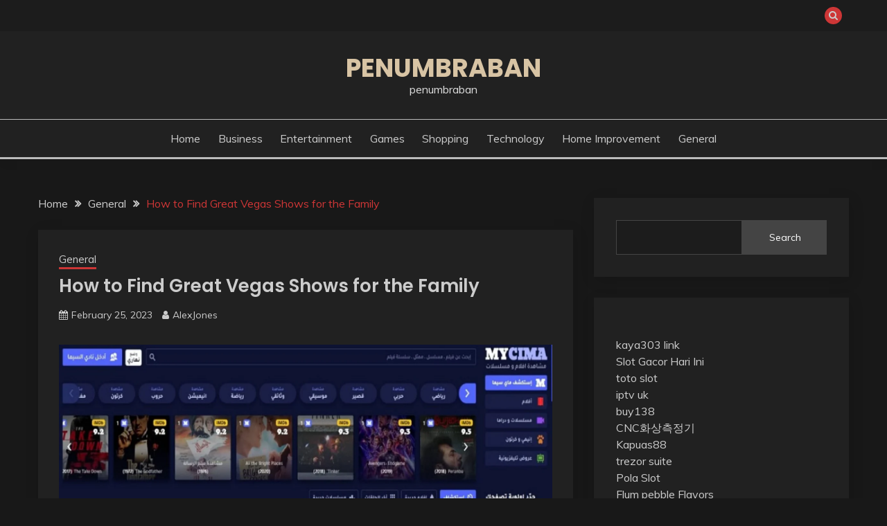

--- FILE ---
content_type: text/html; charset=UTF-8
request_url: https://penumbra-band.com/how-to-find-great-vegas-shows-for-the-family/
body_size: 39416
content:
<!doctype html>
<html lang="en-US">
<head>
	<meta charset="UTF-8">
	<meta name="viewport" content="width=device-width, initial-scale=1">
	<link rel="profile" href="https://gmpg.org/xfn/11">

	<title>How to Find Great Vegas Shows for the Family &#8211; penumbraban</title>
<meta name='robots' content='max-image-preview:large' />
<link rel='dns-prefetch' href='//fonts.googleapis.com' />
<link rel="alternate" type="application/rss+xml" title="penumbraban &raquo; Feed" href="https://penumbra-band.com/feed/" />
<link rel="alternate" type="application/rss+xml" title="penumbraban &raquo; Comments Feed" href="https://penumbra-band.com/comments/feed/" />
<link rel="alternate" title="oEmbed (JSON)" type="application/json+oembed" href="https://penumbra-band.com/wp-json/oembed/1.0/embed?url=https%3A%2F%2Fpenumbra-band.com%2Fhow-to-find-great-vegas-shows-for-the-family%2F" />
<link rel="alternate" title="oEmbed (XML)" type="text/xml+oembed" href="https://penumbra-band.com/wp-json/oembed/1.0/embed?url=https%3A%2F%2Fpenumbra-band.com%2Fhow-to-find-great-vegas-shows-for-the-family%2F&#038;format=xml" />
<style id='wp-img-auto-sizes-contain-inline-css'>
img:is([sizes=auto i],[sizes^="auto," i]){contain-intrinsic-size:3000px 1500px}
/*# sourceURL=wp-img-auto-sizes-contain-inline-css */
</style>
<style id='wp-emoji-styles-inline-css'>

	img.wp-smiley, img.emoji {
		display: inline !important;
		border: none !important;
		box-shadow: none !important;
		height: 1em !important;
		width: 1em !important;
		margin: 0 0.07em !important;
		vertical-align: -0.1em !important;
		background: none !important;
		padding: 0 !important;
	}
/*# sourceURL=wp-emoji-styles-inline-css */
</style>
<style id='wp-block-library-inline-css'>
:root{--wp-block-synced-color:#7a00df;--wp-block-synced-color--rgb:122,0,223;--wp-bound-block-color:var(--wp-block-synced-color);--wp-editor-canvas-background:#ddd;--wp-admin-theme-color:#007cba;--wp-admin-theme-color--rgb:0,124,186;--wp-admin-theme-color-darker-10:#006ba1;--wp-admin-theme-color-darker-10--rgb:0,107,160.5;--wp-admin-theme-color-darker-20:#005a87;--wp-admin-theme-color-darker-20--rgb:0,90,135;--wp-admin-border-width-focus:2px}@media (min-resolution:192dpi){:root{--wp-admin-border-width-focus:1.5px}}.wp-element-button{cursor:pointer}:root .has-very-light-gray-background-color{background-color:#eee}:root .has-very-dark-gray-background-color{background-color:#313131}:root .has-very-light-gray-color{color:#eee}:root .has-very-dark-gray-color{color:#313131}:root .has-vivid-green-cyan-to-vivid-cyan-blue-gradient-background{background:linear-gradient(135deg,#00d084,#0693e3)}:root .has-purple-crush-gradient-background{background:linear-gradient(135deg,#34e2e4,#4721fb 50%,#ab1dfe)}:root .has-hazy-dawn-gradient-background{background:linear-gradient(135deg,#faaca8,#dad0ec)}:root .has-subdued-olive-gradient-background{background:linear-gradient(135deg,#fafae1,#67a671)}:root .has-atomic-cream-gradient-background{background:linear-gradient(135deg,#fdd79a,#004a59)}:root .has-nightshade-gradient-background{background:linear-gradient(135deg,#330968,#31cdcf)}:root .has-midnight-gradient-background{background:linear-gradient(135deg,#020381,#2874fc)}:root{--wp--preset--font-size--normal:16px;--wp--preset--font-size--huge:42px}.has-regular-font-size{font-size:1em}.has-larger-font-size{font-size:2.625em}.has-normal-font-size{font-size:var(--wp--preset--font-size--normal)}.has-huge-font-size{font-size:var(--wp--preset--font-size--huge)}.has-text-align-center{text-align:center}.has-text-align-left{text-align:left}.has-text-align-right{text-align:right}.has-fit-text{white-space:nowrap!important}#end-resizable-editor-section{display:none}.aligncenter{clear:both}.items-justified-left{justify-content:flex-start}.items-justified-center{justify-content:center}.items-justified-right{justify-content:flex-end}.items-justified-space-between{justify-content:space-between}.screen-reader-text{border:0;clip-path:inset(50%);height:1px;margin:-1px;overflow:hidden;padding:0;position:absolute;width:1px;word-wrap:normal!important}.screen-reader-text:focus{background-color:#ddd;clip-path:none;color:#444;display:block;font-size:1em;height:auto;left:5px;line-height:normal;padding:15px 23px 14px;text-decoration:none;top:5px;width:auto;z-index:100000}html :where(.has-border-color){border-style:solid}html :where([style*=border-top-color]){border-top-style:solid}html :where([style*=border-right-color]){border-right-style:solid}html :where([style*=border-bottom-color]){border-bottom-style:solid}html :where([style*=border-left-color]){border-left-style:solid}html :where([style*=border-width]){border-style:solid}html :where([style*=border-top-width]){border-top-style:solid}html :where([style*=border-right-width]){border-right-style:solid}html :where([style*=border-bottom-width]){border-bottom-style:solid}html :where([style*=border-left-width]){border-left-style:solid}html :where(img[class*=wp-image-]){height:auto;max-width:100%}:where(figure){margin:0 0 1em}html :where(.is-position-sticky){--wp-admin--admin-bar--position-offset:var(--wp-admin--admin-bar--height,0px)}@media screen and (max-width:600px){html :where(.is-position-sticky){--wp-admin--admin-bar--position-offset:0px}}

/*# sourceURL=wp-block-library-inline-css */
</style><style id='wp-block-search-inline-css'>
.wp-block-search__button{margin-left:10px;word-break:normal}.wp-block-search__button.has-icon{line-height:0}.wp-block-search__button svg{height:1.25em;min-height:24px;min-width:24px;width:1.25em;fill:currentColor;vertical-align:text-bottom}:where(.wp-block-search__button){border:1px solid #ccc;padding:6px 10px}.wp-block-search__inside-wrapper{display:flex;flex:auto;flex-wrap:nowrap;max-width:100%}.wp-block-search__label{width:100%}.wp-block-search.wp-block-search__button-only .wp-block-search__button{box-sizing:border-box;display:flex;flex-shrink:0;justify-content:center;margin-left:0;max-width:100%}.wp-block-search.wp-block-search__button-only .wp-block-search__inside-wrapper{min-width:0!important;transition-property:width}.wp-block-search.wp-block-search__button-only .wp-block-search__input{flex-basis:100%;transition-duration:.3s}.wp-block-search.wp-block-search__button-only.wp-block-search__searchfield-hidden,.wp-block-search.wp-block-search__button-only.wp-block-search__searchfield-hidden .wp-block-search__inside-wrapper{overflow:hidden}.wp-block-search.wp-block-search__button-only.wp-block-search__searchfield-hidden .wp-block-search__input{border-left-width:0!important;border-right-width:0!important;flex-basis:0;flex-grow:0;margin:0;min-width:0!important;padding-left:0!important;padding-right:0!important;width:0!important}:where(.wp-block-search__input){appearance:none;border:1px solid #949494;flex-grow:1;font-family:inherit;font-size:inherit;font-style:inherit;font-weight:inherit;letter-spacing:inherit;line-height:inherit;margin-left:0;margin-right:0;min-width:3rem;padding:8px;text-decoration:unset!important;text-transform:inherit}:where(.wp-block-search__button-inside .wp-block-search__inside-wrapper){background-color:#fff;border:1px solid #949494;box-sizing:border-box;padding:4px}:where(.wp-block-search__button-inside .wp-block-search__inside-wrapper) .wp-block-search__input{border:none;border-radius:0;padding:0 4px}:where(.wp-block-search__button-inside .wp-block-search__inside-wrapper) .wp-block-search__input:focus{outline:none}:where(.wp-block-search__button-inside .wp-block-search__inside-wrapper) :where(.wp-block-search__button){padding:4px 8px}.wp-block-search.aligncenter .wp-block-search__inside-wrapper{margin:auto}.wp-block[data-align=right] .wp-block-search.wp-block-search__button-only .wp-block-search__inside-wrapper{float:right}
/*# sourceURL=https://penumbra-band.com/wp-includes/blocks/search/style.min.css */
</style>
<style id='wp-block-search-theme-inline-css'>
.wp-block-search .wp-block-search__label{font-weight:700}.wp-block-search__button{border:1px solid #ccc;padding:.375em .625em}
/*# sourceURL=https://penumbra-band.com/wp-includes/blocks/search/theme.min.css */
</style>
<style id='wp-block-paragraph-inline-css'>
.is-small-text{font-size:.875em}.is-regular-text{font-size:1em}.is-large-text{font-size:2.25em}.is-larger-text{font-size:3em}.has-drop-cap:not(:focus):first-letter{float:left;font-size:8.4em;font-style:normal;font-weight:100;line-height:.68;margin:.05em .1em 0 0;text-transform:uppercase}body.rtl .has-drop-cap:not(:focus):first-letter{float:none;margin-left:.1em}p.has-drop-cap.has-background{overflow:hidden}:root :where(p.has-background){padding:1.25em 2.375em}:where(p.has-text-color:not(.has-link-color)) a{color:inherit}p.has-text-align-left[style*="writing-mode:vertical-lr"],p.has-text-align-right[style*="writing-mode:vertical-rl"]{rotate:180deg}
/*# sourceURL=https://penumbra-band.com/wp-includes/blocks/paragraph/style.min.css */
</style>
<style id='global-styles-inline-css'>
:root{--wp--preset--aspect-ratio--square: 1;--wp--preset--aspect-ratio--4-3: 4/3;--wp--preset--aspect-ratio--3-4: 3/4;--wp--preset--aspect-ratio--3-2: 3/2;--wp--preset--aspect-ratio--2-3: 2/3;--wp--preset--aspect-ratio--16-9: 16/9;--wp--preset--aspect-ratio--9-16: 9/16;--wp--preset--color--black: #000000;--wp--preset--color--cyan-bluish-gray: #abb8c3;--wp--preset--color--white: #ffffff;--wp--preset--color--pale-pink: #f78da7;--wp--preset--color--vivid-red: #cf2e2e;--wp--preset--color--luminous-vivid-orange: #ff6900;--wp--preset--color--luminous-vivid-amber: #fcb900;--wp--preset--color--light-green-cyan: #7bdcb5;--wp--preset--color--vivid-green-cyan: #00d084;--wp--preset--color--pale-cyan-blue: #8ed1fc;--wp--preset--color--vivid-cyan-blue: #0693e3;--wp--preset--color--vivid-purple: #9b51e0;--wp--preset--gradient--vivid-cyan-blue-to-vivid-purple: linear-gradient(135deg,rgb(6,147,227) 0%,rgb(155,81,224) 100%);--wp--preset--gradient--light-green-cyan-to-vivid-green-cyan: linear-gradient(135deg,rgb(122,220,180) 0%,rgb(0,208,130) 100%);--wp--preset--gradient--luminous-vivid-amber-to-luminous-vivid-orange: linear-gradient(135deg,rgb(252,185,0) 0%,rgb(255,105,0) 100%);--wp--preset--gradient--luminous-vivid-orange-to-vivid-red: linear-gradient(135deg,rgb(255,105,0) 0%,rgb(207,46,46) 100%);--wp--preset--gradient--very-light-gray-to-cyan-bluish-gray: linear-gradient(135deg,rgb(238,238,238) 0%,rgb(169,184,195) 100%);--wp--preset--gradient--cool-to-warm-spectrum: linear-gradient(135deg,rgb(74,234,220) 0%,rgb(151,120,209) 20%,rgb(207,42,186) 40%,rgb(238,44,130) 60%,rgb(251,105,98) 80%,rgb(254,248,76) 100%);--wp--preset--gradient--blush-light-purple: linear-gradient(135deg,rgb(255,206,236) 0%,rgb(152,150,240) 100%);--wp--preset--gradient--blush-bordeaux: linear-gradient(135deg,rgb(254,205,165) 0%,rgb(254,45,45) 50%,rgb(107,0,62) 100%);--wp--preset--gradient--luminous-dusk: linear-gradient(135deg,rgb(255,203,112) 0%,rgb(199,81,192) 50%,rgb(65,88,208) 100%);--wp--preset--gradient--pale-ocean: linear-gradient(135deg,rgb(255,245,203) 0%,rgb(182,227,212) 50%,rgb(51,167,181) 100%);--wp--preset--gradient--electric-grass: linear-gradient(135deg,rgb(202,248,128) 0%,rgb(113,206,126) 100%);--wp--preset--gradient--midnight: linear-gradient(135deg,rgb(2,3,129) 0%,rgb(40,116,252) 100%);--wp--preset--font-size--small: 16px;--wp--preset--font-size--medium: 20px;--wp--preset--font-size--large: 25px;--wp--preset--font-size--x-large: 42px;--wp--preset--font-size--larger: 35px;--wp--preset--spacing--20: 0.44rem;--wp--preset--spacing--30: 0.67rem;--wp--preset--spacing--40: 1rem;--wp--preset--spacing--50: 1.5rem;--wp--preset--spacing--60: 2.25rem;--wp--preset--spacing--70: 3.38rem;--wp--preset--spacing--80: 5.06rem;--wp--preset--shadow--natural: 6px 6px 9px rgba(0, 0, 0, 0.2);--wp--preset--shadow--deep: 12px 12px 50px rgba(0, 0, 0, 0.4);--wp--preset--shadow--sharp: 6px 6px 0px rgba(0, 0, 0, 0.2);--wp--preset--shadow--outlined: 6px 6px 0px -3px rgb(255, 255, 255), 6px 6px rgb(0, 0, 0);--wp--preset--shadow--crisp: 6px 6px 0px rgb(0, 0, 0);}:where(.is-layout-flex){gap: 0.5em;}:where(.is-layout-grid){gap: 0.5em;}body .is-layout-flex{display: flex;}.is-layout-flex{flex-wrap: wrap;align-items: center;}.is-layout-flex > :is(*, div){margin: 0;}body .is-layout-grid{display: grid;}.is-layout-grid > :is(*, div){margin: 0;}:where(.wp-block-columns.is-layout-flex){gap: 2em;}:where(.wp-block-columns.is-layout-grid){gap: 2em;}:where(.wp-block-post-template.is-layout-flex){gap: 1.25em;}:where(.wp-block-post-template.is-layout-grid){gap: 1.25em;}.has-black-color{color: var(--wp--preset--color--black) !important;}.has-cyan-bluish-gray-color{color: var(--wp--preset--color--cyan-bluish-gray) !important;}.has-white-color{color: var(--wp--preset--color--white) !important;}.has-pale-pink-color{color: var(--wp--preset--color--pale-pink) !important;}.has-vivid-red-color{color: var(--wp--preset--color--vivid-red) !important;}.has-luminous-vivid-orange-color{color: var(--wp--preset--color--luminous-vivid-orange) !important;}.has-luminous-vivid-amber-color{color: var(--wp--preset--color--luminous-vivid-amber) !important;}.has-light-green-cyan-color{color: var(--wp--preset--color--light-green-cyan) !important;}.has-vivid-green-cyan-color{color: var(--wp--preset--color--vivid-green-cyan) !important;}.has-pale-cyan-blue-color{color: var(--wp--preset--color--pale-cyan-blue) !important;}.has-vivid-cyan-blue-color{color: var(--wp--preset--color--vivid-cyan-blue) !important;}.has-vivid-purple-color{color: var(--wp--preset--color--vivid-purple) !important;}.has-black-background-color{background-color: var(--wp--preset--color--black) !important;}.has-cyan-bluish-gray-background-color{background-color: var(--wp--preset--color--cyan-bluish-gray) !important;}.has-white-background-color{background-color: var(--wp--preset--color--white) !important;}.has-pale-pink-background-color{background-color: var(--wp--preset--color--pale-pink) !important;}.has-vivid-red-background-color{background-color: var(--wp--preset--color--vivid-red) !important;}.has-luminous-vivid-orange-background-color{background-color: var(--wp--preset--color--luminous-vivid-orange) !important;}.has-luminous-vivid-amber-background-color{background-color: var(--wp--preset--color--luminous-vivid-amber) !important;}.has-light-green-cyan-background-color{background-color: var(--wp--preset--color--light-green-cyan) !important;}.has-vivid-green-cyan-background-color{background-color: var(--wp--preset--color--vivid-green-cyan) !important;}.has-pale-cyan-blue-background-color{background-color: var(--wp--preset--color--pale-cyan-blue) !important;}.has-vivid-cyan-blue-background-color{background-color: var(--wp--preset--color--vivid-cyan-blue) !important;}.has-vivid-purple-background-color{background-color: var(--wp--preset--color--vivid-purple) !important;}.has-black-border-color{border-color: var(--wp--preset--color--black) !important;}.has-cyan-bluish-gray-border-color{border-color: var(--wp--preset--color--cyan-bluish-gray) !important;}.has-white-border-color{border-color: var(--wp--preset--color--white) !important;}.has-pale-pink-border-color{border-color: var(--wp--preset--color--pale-pink) !important;}.has-vivid-red-border-color{border-color: var(--wp--preset--color--vivid-red) !important;}.has-luminous-vivid-orange-border-color{border-color: var(--wp--preset--color--luminous-vivid-orange) !important;}.has-luminous-vivid-amber-border-color{border-color: var(--wp--preset--color--luminous-vivid-amber) !important;}.has-light-green-cyan-border-color{border-color: var(--wp--preset--color--light-green-cyan) !important;}.has-vivid-green-cyan-border-color{border-color: var(--wp--preset--color--vivid-green-cyan) !important;}.has-pale-cyan-blue-border-color{border-color: var(--wp--preset--color--pale-cyan-blue) !important;}.has-vivid-cyan-blue-border-color{border-color: var(--wp--preset--color--vivid-cyan-blue) !important;}.has-vivid-purple-border-color{border-color: var(--wp--preset--color--vivid-purple) !important;}.has-vivid-cyan-blue-to-vivid-purple-gradient-background{background: var(--wp--preset--gradient--vivid-cyan-blue-to-vivid-purple) !important;}.has-light-green-cyan-to-vivid-green-cyan-gradient-background{background: var(--wp--preset--gradient--light-green-cyan-to-vivid-green-cyan) !important;}.has-luminous-vivid-amber-to-luminous-vivid-orange-gradient-background{background: var(--wp--preset--gradient--luminous-vivid-amber-to-luminous-vivid-orange) !important;}.has-luminous-vivid-orange-to-vivid-red-gradient-background{background: var(--wp--preset--gradient--luminous-vivid-orange-to-vivid-red) !important;}.has-very-light-gray-to-cyan-bluish-gray-gradient-background{background: var(--wp--preset--gradient--very-light-gray-to-cyan-bluish-gray) !important;}.has-cool-to-warm-spectrum-gradient-background{background: var(--wp--preset--gradient--cool-to-warm-spectrum) !important;}.has-blush-light-purple-gradient-background{background: var(--wp--preset--gradient--blush-light-purple) !important;}.has-blush-bordeaux-gradient-background{background: var(--wp--preset--gradient--blush-bordeaux) !important;}.has-luminous-dusk-gradient-background{background: var(--wp--preset--gradient--luminous-dusk) !important;}.has-pale-ocean-gradient-background{background: var(--wp--preset--gradient--pale-ocean) !important;}.has-electric-grass-gradient-background{background: var(--wp--preset--gradient--electric-grass) !important;}.has-midnight-gradient-background{background: var(--wp--preset--gradient--midnight) !important;}.has-small-font-size{font-size: var(--wp--preset--font-size--small) !important;}.has-medium-font-size{font-size: var(--wp--preset--font-size--medium) !important;}.has-large-font-size{font-size: var(--wp--preset--font-size--large) !important;}.has-x-large-font-size{font-size: var(--wp--preset--font-size--x-large) !important;}
/*# sourceURL=global-styles-inline-css */
</style>

<style id='classic-theme-styles-inline-css'>
/*! This file is auto-generated */
.wp-block-button__link{color:#fff;background-color:#32373c;border-radius:9999px;box-shadow:none;text-decoration:none;padding:calc(.667em + 2px) calc(1.333em + 2px);font-size:1.125em}.wp-block-file__button{background:#32373c;color:#fff;text-decoration:none}
/*# sourceURL=/wp-includes/css/classic-themes.min.css */
</style>
<link rel='stylesheet' id='fairy-style-css' href='https://penumbra-band.com/wp-content/themes/fairy/style.css?ver=6.9' media='all' />
<style id='fairy-style-inline-css'>
.primary-color, p a, h1 a, h2 a, h3 a, h4 a, h5 a, .author-title a, figure a, table a, span a, strong a, li a, h1 a, .btn-primary-border, .main-navigation #primary-menu > li > a:hover, .widget-area .widget a:hover, .widget-area .widget a:focus, .card-bg-image .card_body a:hover, .main-navigation #primary-menu > li.focus > a, .card-blog-post .category-label-group a:hover, .card_title a:hover, .card-blog-post .entry-meta a:hover, .site-title a:visited, .post-navigation .nav-links > * a:hover, .post-navigation .nav-links > * a:focus, .wp-block-button.is-style-outline .wp-block-button__link, .error-404-title, .ct-dark-mode a:hover, .ct-dark-mode .widget ul li a:hover, .ct-dark-mode .widget-area .widget ul li a:hover, .ct-dark-mode .post-navigation .nav-links > * a, .ct-dark-mode .author-wrapper .author-title a, .ct-dark-mode .wp-calendar-nav a, .site-footer a:hover, .top-header-toggle-btn, .woocommerce ul.products li.product .woocommerce-loop-category__title:hover, .woocommerce ul.products li.product .woocommerce-loop-product__title:hover, .woocommerce ul.products li.product h3:hover, .entry-content dl a, .entry-content table a, .entry-content ul a, .breadcrumb-trail .trial-items a:hover, .breadcrumbs ul a:hover, .breadcrumb-trail .trial-items .trial-end a, .breadcrumbs ul li:last-child a, .comment-list .comment .comment-body a, .comment-list .comment .comment-body .comment-metadata a.comment-edit-link { color: #cd3636; }.primary-bg, .btn-primary, .main-navigation ul ul a, #secondary .widget .widget-title:after, .search-form .search-submit, .category-label-group a:after, .posts-navigation .nav-links a, .category-label-group.bg-label a, .wp-block-button__link, .wp-block-button.is-style-outline .wp-block-button__link:hover, button, input[type="button"], input[type="reset"], input[type="submit"], .pagination .page-numbers.current, .pagination .page-numbers:hover, table #today, .tagcloud .tag-cloud-link:hover, .footer-go-to-top, .woocommerce ul.products li.product .button,
.woocommerce #respond input#submit.alt, .woocommerce a.button.alt, .woocommerce button.button.alt, .woocommerce input.button.alt,
.woocommerce #respond input#submit.alt.disabled, .woocommerce #respond input#submit.alt.disabled:hover, .woocommerce #respond input#submit.alt:disabled, .woocommerce #respond input#submit.alt:disabled:hover, .woocommerce #respond input#submit.alt:disabled[disabled], .woocommerce #respond input#submit.alt:disabled[disabled]:hover, .woocommerce a.button.alt.disabled, .woocommerce a.button.alt.disabled:hover, .woocommerce a.button.alt:disabled, .woocommerce a.button.alt:disabled:hover, .woocommerce a.button.alt:disabled[disabled], .woocommerce a.button.alt:disabled[disabled]:hover, .woocommerce button.button.alt.disabled, .woocommerce button.button.alt.disabled:hover, .woocommerce button.button.alt:disabled, .woocommerce button.button.alt:disabled:hover, .woocommerce button.button.alt:disabled[disabled], .woocommerce button.button.alt:disabled[disabled]:hover, .woocommerce input.button.alt.disabled, .woocommerce input.button.alt.disabled:hover, .woocommerce input.button.alt:disabled, .woocommerce input.button.alt:disabled:hover, .woocommerce input.button.alt:disabled[disabled], .woocommerce input.button.alt:disabled[disabled]:hover, .woocommerce .widget_price_filter .ui-slider .ui-slider-range, .woocommerce .widget_price_filter .ui-slider .ui-slider-handle, .fairy-menu-social li a[href*="mailto:"], .ajax-pagination .show-more { background-color: #cd3636; }.primary-border, .btn-primary-border, .site-header-v2,.wp-block-button.is-style-outline .wp-block-button__link, .site-header-bottom, .ajax-pagination .show-more { border-color: #cd3636; }a:focus, button.slick-arrow:focus, input[type=text]:focus, input[type=email]:focus, input[type=password]:focus, input[type=search]:focus, input[type=file]:focus, input[type=number]:focus, input[type=datetime]:focus, input[type=url]:focus, select:focus, textarea:focus { outline-color: #cd3636; }.entry-content a { text-decoration-color: #cd3636; }.post-thumbnail a:focus img, .card_media a:focus img, article.sticky .card-blog-post { border-color: #cd3636; }.site-title, .site-title a, h1.site-title a, p.site-title a,  .site-title a:visited { color: #d10014; }.site-description { color: #404040; }
                    .card-bg-image:after, .card-bg-image.card-promo .card_media a:after{
                    background-image: linear-gradient(45deg, rgba(0, 0, 0, 0.5), rgb(150 150 150 / 34%));
                    }
                    
                    .entry-content a{
                   text-decoration: underline;
                    }
                    body, button, input, select, optgroup, textarea { font-family: 'Muli'; }h1, h2, h3, h4, h5, h6, .entry-content h1 { font-family: 'Poppins'; }
/*# sourceURL=fairy-style-inline-css */
</style>
<link rel='stylesheet' id='fairy-dark-style-css' href='https://penumbra-band.com/wp-content/themes/fairy-dark/style.css?ver=6.9' media='all' />
<link rel='stylesheet' id='Muli:400,300italic,300-css' href='//fonts.googleapis.com/css?family=Muli%3A400%2C300italic%2C300&#038;ver=6.9' media='all' />
<link rel='stylesheet' id='Poppins:400,500,600,700-css' href='//fonts.googleapis.com/css?family=Poppins%3A400%2C500%2C600%2C700&#038;ver=6.9' media='all' />
<link rel='stylesheet' id='font-awesome-4-css' href='https://penumbra-band.com/wp-content/themes/fairy/candidthemes/assets/framework/Font-Awesome/css/font-awesome.min.css?ver=1.3.7' media='all' />
<link rel='stylesheet' id='slick-css' href='https://penumbra-band.com/wp-content/themes/fairy/candidthemes/assets/framework/slick/slick.css?ver=1.3.7' media='all' />
<link rel='stylesheet' id='slick-theme-css' href='https://penumbra-band.com/wp-content/themes/fairy/candidthemes/assets/framework/slick/slick-theme.css?ver=1.3.7' media='all' />
<script src="https://penumbra-band.com/wp-includes/js/jquery/jquery.min.js?ver=3.7.1" id="jquery-core-js"></script>
<script src="https://penumbra-band.com/wp-includes/js/jquery/jquery-migrate.min.js?ver=3.4.1" id="jquery-migrate-js"></script>
<link rel="https://api.w.org/" href="https://penumbra-band.com/wp-json/" /><link rel="alternate" title="JSON" type="application/json" href="https://penumbra-band.com/wp-json/wp/v2/posts/705" /><link rel="EditURI" type="application/rsd+xml" title="RSD" href="https://penumbra-band.com/xmlrpc.php?rsd" />
<meta name="generator" content="WordPress 6.9" />
<link rel="canonical" href="https://penumbra-band.com/how-to-find-great-vegas-shows-for-the-family/" />
<link rel='shortlink' href='https://penumbra-band.com/?p=705' />
</head>

<body class="wp-singular post-template-default single single-post postid-705 single-format-standard wp-embed-responsive wp-theme-fairy wp-child-theme-fairy-dark ct-sticky-sidebar fairy-fontawesome-version-4">
<div id="page" class="site">
        <a class="skip-link screen-reader-text" href="#content">Skip to content</a>
            <section class="search-section">
            <div class="container">
                <button class="close-btn"><i class="fa fa-times"></i></button>
                <form role="search" method="get" class="search-form" action="https://penumbra-band.com/">
				<label>
					<span class="screen-reader-text">Search for:</span>
					<input type="search" class="search-field" placeholder="Search &hellip;" value="" name="s" />
				</label>
				<input type="submit" class="search-submit" value="Search" />
			</form>            </div>
        </section>
            <header id="masthead" class="site-header text-center site-header-v2">
                            <section class="site-header-topbar">
                    <a href="#" class="top-header-toggle-btn">
                        <i class="fa fa-chevron-down" aria-hidden="true"></i>
                    </a>
                    <div class="container">
                        <div class="row">
                            <div class="col col-sm-2-3 col-md-2-3 col-lg-2-4">
                                        <nav class="site-header-top-nav">
            <ul class="site-header-top-menu"></ul>
        </nav>
                                </div>
                            <div class="col col-sm-1-3 col-md-1-3 col-lg-1-4">
                                <div class="fairy-menu-social topbar-flex-grid">
                                            <button class="search-toggle"><i class="fa fa-search"></i></button>
                                    </div>
                            </div>
                        </div>
                    </div>
                </section>
            
        <div id="site-nav-wrap">
            <section id="site-navigation" class="site-header-top header-main-bar" >
                <div class="container">
                    <div class="row">
                        <div class="col-1-1">
                                    <div class="site-branding">
                            <p class="site-title"><a href="https://penumbra-band.com/" rel="home">penumbraban</a></p>
                            <p class="site-description">penumbraban</p>
                    </div><!-- .site-branding -->

        <button id="menu-toggle-button" class="menu-toggle" aria-controls="primary-menu" aria-expanded="false">
            <span class="line"></span>
            <span class="line"></span>
            <span class="line"></span>
        </button>
                            </div>

                    </div>
                </div>
            </section>

            <section class="site-header-bottom ">
                <div class="container">
                            <nav class="main-navigation">
            <ul id="primary-menu" class="nav navbar-nav nav-menu justify-content-center">
                <li id="menu-item-8" class="menu-item menu-item-type-custom menu-item-object-custom menu-item-home current-post-parent menu-item-8"><a href="https://penumbra-band.com/">Home</a></li>
<li id="menu-item-10" class="menu-item menu-item-type-taxonomy menu-item-object-category menu-item-10"><a href="https://penumbra-band.com/category/business/">Business</a></li>
<li id="menu-item-11" class="menu-item menu-item-type-taxonomy menu-item-object-category menu-item-11"><a href="https://penumbra-band.com/category/entertainment/">Entertainment</a></li>
<li id="menu-item-12" class="menu-item menu-item-type-taxonomy menu-item-object-category menu-item-12"><a href="https://penumbra-band.com/category/games/">Games</a></li>
<li id="menu-item-15" class="menu-item menu-item-type-taxonomy menu-item-object-category menu-item-15"><a href="https://penumbra-band.com/category/shopping/">Shopping</a></li>
<li id="menu-item-16" class="menu-item menu-item-type-taxonomy menu-item-object-category menu-item-16"><a href="https://penumbra-band.com/category/technology/">Technology</a></li>
<li id="menu-item-14" class="menu-item menu-item-type-taxonomy menu-item-object-category menu-item-14"><a href="https://penumbra-band.com/category/home-improvement/">Home Improvement</a></li>
<li id="menu-item-13" class="menu-item menu-item-type-taxonomy menu-item-object-category current-post-ancestor current-menu-parent current-post-parent menu-item-13"><a href="https://penumbra-band.com/category/general/">General</a></li>
                <button class="close_nav"><i class="fa fa-times"></i></button>
            </ul>
        </nav><!-- #site-navigation -->

                </div>
            </section>
        </div>
            </header><!-- #masthead -->
    <div id="content" class="site-content">
    <main class="site-main">
        <section class="single-section sec-spacing">
            <div class="container">
                                <div class="row ">
                    <div id="primary" class="col-1-1 col-md-2-3">

                                        <div class="fairy-breadcrumb-wrapper">
                    <div class='breadcrumbs init-animate clearfix'><div id='fairy-breadcrumbs' class='clearfix'><div role="navigation" aria-label="Breadcrumbs" class="breadcrumb-trail breadcrumbs" itemprop="breadcrumb"><ul class="trail-items" itemscope itemtype="http://schema.org/BreadcrumbList"><meta name="numberOfItems" content="3" /><meta name="itemListOrder" content="Ascending" /><li itemprop="itemListElement" itemscope itemtype="http://schema.org/ListItem" class="trail-item trail-begin"><a href="https://penumbra-band.com/" rel="home" itemprop="item"><span itemprop="name">Home</span></a><meta itemprop="position" content="1" /></li><li itemprop="itemListElement" itemscope itemtype="http://schema.org/ListItem" class="trail-item"><a href="https://penumbra-band.com/category/general/" itemprop="item"><span itemprop="name">General</span></a><meta itemprop="position" content="2" /></li><li itemprop="itemListElement" itemscope itemtype="http://schema.org/ListItem" class="trail-item trail-end"><a href="https://penumbra-band.com/how-to-find-great-vegas-shows-for-the-family/" itemprop="item"><span itemprop="name">How to Find Great Vegas Shows for the Family</span></a><meta itemprop="position" content="3" /></li></ul></div></div></div>                </div>

                        
<article id="post-705" class="post-705 post type-post status-publish format-standard has-post-thumbnail hentry category-general tag-144">
    <!-- for full single column card layout add [.card-full-width] class -->
    <div class="card card-blog-post card-full-width card-single-article">
         <div class="fairy-metas">
            <div class="category-label-group"><span class="cat-links"><a class="ct-cat-item-8" href="https://penumbra-band.com/category/general/"  rel="category tag">General</a> </span></div>

            <h1 class="card_title">How to Find Great Vegas Shows for the Family</h1>                            <div class="entry-meta">
                    <span class="posted-on"><i class="fa fa-calendar"></i><a href="https://penumbra-band.com/how-to-find-great-vegas-shows-for-the-family/" rel="bookmark"><time class="entry-date published" datetime="2023-02-25T12:23:41+00:00">February 25, 2023</time><time class="updated" datetime="2023-02-25T12:23:42+00:00">February 25, 2023</time></a></span><span class="byline"> <span class="author vcard"><i class="fa fa-user"></i><a class="url fn n" href="https://penumbra-band.com/author/alexjones/">AlexJones</a></span></span>                </div><!-- .entry-meta -->
                        </div>

                <figure class="card_media">
                
            <div class="post-thumbnail">
                <img width="1716" height="1030" src="https://penumbra-band.com/wp-content/uploads/2023/02/372e5bf2fbf2461a37ad852ab83477cc.webp" class="attachment-post-thumbnail size-post-thumbnail wp-post-image" alt="" decoding="async" fetchpriority="high" srcset="https://penumbra-band.com/wp-content/uploads/2023/02/372e5bf2fbf2461a37ad852ab83477cc.webp 1716w, https://penumbra-band.com/wp-content/uploads/2023/02/372e5bf2fbf2461a37ad852ab83477cc-300x180.webp 300w, https://penumbra-band.com/wp-content/uploads/2023/02/372e5bf2fbf2461a37ad852ab83477cc-1024x615.webp 1024w, https://penumbra-band.com/wp-content/uploads/2023/02/372e5bf2fbf2461a37ad852ab83477cc-768x461.webp 768w, https://penumbra-band.com/wp-content/uploads/2023/02/372e5bf2fbf2461a37ad852ab83477cc-1536x922.webp 1536w" sizes="(max-width: 1716px) 100vw, 1716px" />            </div><!-- .post-thumbnail -->

                </figure>
                    <div class="card_body">
            <div class="entry-content">
                
<p>When you think about Las Vegas you picture bright lights, big city and out of this world entertainment. While Las Vegas offers many <a href="https://wecima.tube/"><strong>ماى سيما</strong></a> and experiences that are not considered family friendly you will be glad to know there are some shows that offer excitement and entertainment for everyone in the family. This is also a great guide when looking for more show and less extreme entertainment options when in Las Vegas.</p>



<p>The Mirage offers family friendly entertainment for ages 5 and up with Terry Fator and his 7 unique puppets. This show offers laughs, singing, masterful impressions, and ventriloquism. This show has no nudity, runs for approximately 90 minutes and is dark Sunday and Monday nights. The show is live Tuesday through Saturday at 7 pm. After the show be sure to stick around for the Volcano show in the front of the Casino. This runs nightly on the hour from 7 pm until 11 pm and offers spectacular FREE family fun.</p>



<p>Luxor offers the best in dancing entertainment on the strip with the dance crew the Jabbawockeez winners of &#8220;Americas Best Dance Crew&#8221; or &#8220;ABDC&#8221; as mega fans call it. If you are not an ABDC super fan the Jabbawockeez mask their face and wear gloves, which draws attention to their fantastic ability to interpret music through dance. This show is for ages 5 and up, there is no nudity, and offers a soundtrack to entertain all the ages. The show is open Sunday, Monday and Thursday at 7 pm and Friday and Saturday 7 pm and 9 pm. The show is dark Tuesday and Wednesday.</p>



<p>Mystère by Cirque du Soleil is Treasure Island&#8217;s contribution to the list with what has been described as a visual treat with colors that explode before your eyes. This show is world-renowned and will offer something for even the pickiest member of your troop. This show has a cast of 75 international dancers, singers, and acrobats. There is no nudity, the show runs 90 minutes, and the show plays Friday-Tuesday with shows at 7:30 and 10:30. After the show swing by outside of the Treasure Island strip side and take in the FREE Sirens show. This show&#8217;s schedule varies based on season for showtimes so check Treasure Islands website before your visit.</p>



<p>The Monte Carlo offers viewers a wild and outrageous experience with The Blue Man Group. This show offers comedy, music and a multi-media experience. Though this show is described most commonly as &#8220;hard to describe&#8221; it is an experience you will not soon forget. This show has no nudity, runs 90 minutes and showtimes can be secured through the Monte Carlo box office.</p>



<p>One family friendly show that offers you dinner and entertainment is located at Excalibur. Tournament of Kings dinner show offers a meal with a side of entertainment. This medieval style dinner you eat with your hands and is sure to be a winner for the whole family. Drinks are served in the theater with pictures taken before the show and meal, which are available for purchase after the show. Your section will pair up with a knight for this dinner adventure and cheer him on through the tournament. Will your section be the winner? This show is dark on Tuesday and runs at 6 pm and 8:30 pm Wednesday through Monday.</p>



<p>No matter what your family prefers there is probably a show in Las Vegas that will satisfy you. If your travels to Las Vegas include your family, do yourselves a favor and see a show you can all enjoy together. There can be sporadic dark days for each show so it is best that you check the shows schedule when you are planning your trip. I have personally taken on Las Vegas with all 7 of my kids plus 1 so I know you can do it and have a great time. There is plenty to do in Las Vegas to entertain all ages and interests.</p>
            </div>
            

        </div>
    </div>
                    <div class="related-post">
                                            <h2 class="post-title">Related Posts</h2>
                                        <div class="row">
                                                        <div class="col-1-1 col-sm-1-2 col-md-1-2">
                                    <div class="card card-blog-post card-full-width">
                                                                                    <figure class="card_media">
                                                <a href="https://penumbra-band.com/the-art-of-risk-and-reward-in-the-modern-world/">
                                                    <img width="275" height="183" src="https://penumbra-band.com/wp-content/uploads/2025/02/bet-1.png" class="attachment-fairy-medium size-fairy-medium wp-post-image" alt="" decoding="async" />                                                </a>
                                            </figure>
                                                                                <div class="card_body">
                                            <div class="category-label-group"><span class="cat-links"><a class="ct-cat-item-8" href="https://penumbra-band.com/category/general/"  rel="category tag">General</a> </span></div>                                            <h4 class="card_title">
                                                <a href="https://penumbra-band.com/the-art-of-risk-and-reward-in-the-modern-world/">
                                                    The Art of Risk and Reward in the Modern World                                                </a>
                                            </h4>
                                            <div class="entry-meta">
                                                <span class="posted-on"><i class="fa fa-calendar"></i><a href="https://penumbra-band.com/the-art-of-risk-and-reward-in-the-modern-world/" rel="bookmark"><time class="entry-date published" datetime="2025-02-24T09:13:12+00:00">February 24, 2025</time><time class="updated" datetime="2025-02-24T09:13:13+00:00">February 24, 2025</time></a></span><span class="byline"> <span class="author vcard"><i class="fa fa-user"></i><a class="url fn n" href="https://penumbra-band.com/author/alexjones/">AlexJones</a></span></span>                                            </div>
                                        </div>
                                    </div>
                                </div>
                                                            <div class="col-1-1 col-sm-1-2 col-md-1-2">
                                    <div class="card card-blog-post card-full-width">
                                                                                    <figure class="card_media">
                                                <a href="https://penumbra-band.com/gold-a-timeless-symbol-of-wealth-culture-and-innovation/">
                                                    <img width="259" height="194" src="https://penumbra-band.com/wp-content/uploads/2025/02/gold-2.jpg" class="attachment-fairy-medium size-fairy-medium wp-post-image" alt="" decoding="async" />                                                </a>
                                            </figure>
                                                                                <div class="card_body">
                                            <div class="category-label-group"><span class="cat-links"><a class="ct-cat-item-8" href="https://penumbra-band.com/category/general/"  rel="category tag">General</a> </span></div>                                            <h4 class="card_title">
                                                <a href="https://penumbra-band.com/gold-a-timeless-symbol-of-wealth-culture-and-innovation/">
                                                    Gold: A Timeless Symbol of Wealth, Culture, and Innovation                                                </a>
                                            </h4>
                                            <div class="entry-meta">
                                                <span class="posted-on"><i class="fa fa-calendar"></i><a href="https://penumbra-band.com/gold-a-timeless-symbol-of-wealth-culture-and-innovation/" rel="bookmark"><time class="entry-date published" datetime="2025-02-22T09:25:19+00:00">February 22, 2025</time><time class="updated" datetime="2025-02-22T09:25:21+00:00">February 22, 2025</time></a></span><span class="byline"> <span class="author vcard"><i class="fa fa-user"></i><a class="url fn n" href="https://penumbra-band.com/author/alexjones/">AlexJones</a></span></span>                                            </div>
                                        </div>
                                    </div>
                                </div>
                                                </div>

                                </div> <!-- .related-post -->
                <!-- Related Post Code Here -->

</article><!-- #post-705 -->

	<nav class="navigation post-navigation" aria-label="Posts">
		<h2 class="screen-reader-text">Post navigation</h2>
		<div class="nav-links"><div class="nav-previous"><a href="https://penumbra-band.com/defending-a-business-against-fraud-is-often-overlooked/" rel="prev"><span class="nav-subtitle">Previous:</span> <span class="nav-title">Defending a Business Against Fraud is Often Overlooked</span></a></div><div class="nav-next"><a href="https://penumbra-band.com/necessary-services-that-a-good-plumbing-service-can-provide/" rel="next"><span class="nav-subtitle">Next:</span> <span class="nav-title">Necessary Services That a Good Plumbing Service Can Provide</span></a></div></div>
	</nav>                    </div>
                                            <div id="secondary" class="col-12 col-md-1-3 col-lg-1-3">
                            
<aside class="widget-area">
	<section id="block-2" class="widget widget_block widget_search"><form role="search" method="get" action="https://penumbra-band.com/" class="wp-block-search__button-outside wp-block-search__text-button wp-block-search"    ><label class="wp-block-search__label" for="wp-block-search__input-1" >Search</label><div class="wp-block-search__inside-wrapper" ><input class="wp-block-search__input" id="wp-block-search__input-1" placeholder="" value="" type="search" name="s" required /><button aria-label="Search" class="wp-block-search__button wp-element-button" type="submit" >Search</button></div></form></section><section id="block-8" class="widget widget_block"><br>	<a href="https://creekfm.com">kaya303 link</a>	<br><a href="https://monvoisincuisine.com">Slot Gacor Hari Ini</a>
<br>	<a href="https://blackforestcafeandbakery.com/">toto slot</a>	<br>	<a href="https://bestiptvuk.store/">iptv uk</a>	<br><a href="https://www.everblastfestival.com/">buy138</a>	<br>	<a href="https://asiatooltech.com/">CNC화상측정기</a>
<br><a href="https://tokkasai.com/">Kapuas88</a>	<br>	<a href="https://suite.trez0r.cc">trezor suite</a>	<br>	<a href="https://brookdrumm.com/">Pola Slot</a>
<br>	<a href="https://flumvapesofficial.com">Flum pebble Flavors</a>
<br>	<a href="https://trez0r.cc/">trezor</a>	<br>	<a href="https://1win-app.cc/">1win</a>	<br><a href="https://www.tipsfame.com/">Tipsfame</a>	<br><a href="https://focuspredict.com/">focuspredict.com</a>
<br>	<a href="https://suite.trez0r.cc">Trezor suite</a>	<br>	<a href="https://electrum.la">electrum</a>	<br>	<a  href="https://concretejacksontennessee.com/">Concrete Contractor Jackons TN</a>
<br>	<a href="https://xnfoundation.org/">slot gacor</a>	<br><a href="https://areacasabrescia.it/">Gudang138</a>	<br>	<a href="https://tonkeeper.bz/">Tonkeeper</a>	<br><a href="https://theagh.com/">우리카지노</a>	<br><a href="https://sportytipz.com/">sportytipz</a>
<br><a href="https://roinbow.cc">rainbow wallet</a>	<br><a href="https://tangem.la">tangem wallet</a>	<br>	<a href="https://acadiatradschool.com/">Data SDY</a>	<br><a href="https://mmofiles.com/">สล็อต888</a>
<br>	<a href="https://hengjing168.shop/">สล็อต</a>	<br>	<a href="https://tangem.ltd/">Tangem wallet</a>
<br>	<a href="https://boydsalternativehealth.com/">Agen togel</a>
<br>	<a href="https://internationalautopaint.com/">Pengeluaran Sdy</a>	<br>	<a href="https://ericangeloch.com/">Togel Hongkong</a>
<br><a href="https://bm88.my/">slot gacor hari ini</a>	<br><a href="https://hgcannabisco.com/">link slot gacor</a>	<br><a href="https://www.lshprojects.com/">dumaitoto</a>	<br>	<a href="https://konsultasi.org/">balaksix</a>
<br>	<a href="https://bishopcochranmusic.com/">zeus slot</a>	<br><a href="https://diaryofabodybuilder.com/">situs slot gacor</a>	<br><a href="https://www.digitalcamera.co.id/">buy138</a>	<br>	<a href="https://www.robbinsphotographic.com/">Slot gacor deposit 5000</a>	<br>	<a href="https://www.youtube.com/watch?v=-JFCfLTW6b4">Mitolyn review</a>
<br>	<a href="https://suiwallet.cc/">Sui Wallet</a>	<br>	<a href="https://sboydtaylor.com/">Togel Sydney</a>
<br>	<a href="https://cibc-digital-authlog.com">cibc digital business</a>	<br><a href="https://zerion.ca">zerion</a>	<br><a href="https://lingofine.com">juragan77</a>	<br><a href="https://shantiresidencesandresorts.com">kakektoto</a>	<br>	<a href="https://www.firstmilemade.com/">slot</a>
<br>	<a href="https://okx-ext.com">okx wallet</a>	<br>	<a href="https://rabby.app/">Rabby wallet</a>	<br>	<a href="https://jilicc.info/">online casino betting philippines</a>	<br><a href="https://drivingforwardok.com/">Slot Gacor</a>	<br>	<a href="https://sattasport.in/">sattaking</a>	<br>	<a href="https://www.firstmilemade.com/">slot</a>	<br>	<a href="https://stealthdocuments.com/us-fake-id-licenses/">NORTH CAROLINA FAKE ID</a>	<br><a href="https://www.solvangjulefest.org/">judi sbobet88</a>	<br><a href="https://successmediainternational.com/">สล็อตเว็บตรง</a>
<br>	<a href="https://www.magnuscredit.com.sg/">Magnus Credit</a>	<br><a href="https://cryptomark.xyz">cryptorank</a>	<br>	<a href="https://getmonero.ee">getmonero</a>
<br>	<a href="https://safepal.id/">safepal</a>	<br>	<a href="https://www.medicalinspection.net/">bandarcolok</a>	<br>	<a href="https://safepal.one">safepal</a>	<br>	<a href="http://www.opensea.ltd">Opensea</a>	<br><a href="http://www.trustwallet.ltd">Trust wallet</a>	<br>	<a href="https://www.coopersvillehistoricalmuseum.org/">zeus slot</a>	<br>	<a href="https://univ-eloued.dz">جامعة الشهيد حمة لخضر</a>	<br>	<a href="https://www.keanunet.com/">data taiwan</a>
<br><a href="https://30daysofplay.com/">Pola4D</a>	<br><a href="https://noel-coward-theatre.com/">Bemototo</a>	<br><a href="https://www.ninisite.com/article/17998/%D8%AF%D8%B3%D8%AA%DA%AF%D8%A7%D9%87-%D9%84%DB%8C%D8%B2%D8%B1-%D8%AA%DB%8C%D8%AA%D8%A7%D9%86%DB%8C%D9%88%D9%85-%D9%85%D8%B9%D8%B1%D9%81%DB%8C-%D9%88-%D8%A8%D8%B1%D8%B1%D8%B3%DB%8C">Titanium laser device ninisite</a>	<br><a href="https://kingslot96alternatif.xyz/">kingslot96</a>	<br><a href="https://www.arylic.com/collections/diy-audio">multiroom audio receiver</a>	<br><a href="https://www.rakoit.com/product/network-4-zone-amplifier-ha400/">4 zone amplifier</a>	<br><a href="https://www.sdgicable.com/products-detail/id-1.html">aluminum clad steel wire</a>	<br><a href="https://procolored.eu/fr/collections/imprimante-pour-t-shirt">imprimante pour t shirt</a>	<br><a href="https://www.procolored.com/collections/dtf-printer">dtf printer</a>
<br><a href="https://paitosaya.com/">paitoangka</a>	<br><a href="https://paitosaya.com/">paito angka</a>	<br>	<a href="https://www.k86sport-login.com/">daftar sbobet</a>	<br>	<a href="https://patkaitoto.com/">slot gacor</a>
<br>	<a href="https://alljobsgovt.com/">slot</a>	<br>	<a href="https://alljobsgovt.com/">slot</a>	<br>	<a href="https://www.jpfestival.com/">daftar juli4d</a>	<br>	<a href="https://jackpot86-login.id/">jackpot86</a>	<br><a href="https://arscafe.net/">Romanobet</a>	<br><a href="https://www.eskortbeylikduzu.com">beylikdüzü escort</a>	<br><a href="https://www.eskortbeylikduzu.com">escort beylikdüzü</a>	<br><a href="https://www.eskortbeylikduzu.com">beylikdüzü escort bayan</a>
<br><a href="https://suara4dbet.com/">suara4dbet.com</a>
<br><a href="https://ngo188.net/">NGO188</a>
<br><a href="https://join899.net">JOIN899</a>
<br>	<a href="https://singkilterkini.com/">klik88</a>
<br><a href="https://hometld.xyz/">ijo88</a>
<br><a href="https://menu899.com/">Menu899</a>	<br>	<a href="https://richardbausch.com/">data hongkong</a>
<br>	<a href="https://dewatogel.support/">dewa togel</a>
<br><a href="http://167.71.46.1/">dewalive daftar</a>
<br><a href="https://www.macarlo.com">bri4d login</a>
<br>	<a href="https://fearofchoice.com/">slot online</a>
<br><a href="https://basketballmentality.com/">slot777</a>	<br><a href="https://amarentalmobiljogja.com/">slot gacor</a>	<br>	<a href="https://iptv-france.store/">iptv france</a>	<br><a href="https://ufag7.company/">UFAG7</a> <br>	<a href="https://www.www.unisvap.net/">uniswap</a> <br>	<a href="https://tonkeper.com">tonkeeper</a> <br>	<a href="https://ledjer.net">Ledger</a>	<a href="https://www.www.lido-fi.me/">lido fi</a> <br>	<a href="https://mlapartnerschools.org/">https://mlapartnerschools.org/</a> <br>	<a href="https://iptv-france.store/">abonnement iptv</a>
<br>	<a href="https://edgarandellen.com/">toto togel slot</a>	<a href="https://duniabunda.id/">alexistogel</a>	<a href="https://www.futurefocusedconference.org/">judi casino</a> <br>	<a href="https://muskoxbarbers.com/">togelin</a>	<a href="https://bumblepigs.com/">JOIN899</a> <br>	<a href="https://www.showandtellsale.com/">slot gacor</a>	<a href="https://www.artello.nl/abstracte-schilderij.html">abstract schilderij</a>	<a href="https://en-exodus.com/">exodus</a>	<a href="https://pasarlaut.com/">buy138</a> <br>	<a href="https://atomicwaliet.cc/">Atomic wallet</a> <br>	<a href="https://willowbrookspirits.com/">ion77</a> <br>	<a href="https://www.lameiziatl.com/">situs toto togel</a>	<a href="https://magnocomp.com/">Sahamtoto</a>	<a href="https://originalcs16.com/">counter strike 1.6 download</a> <br>	<a href="https://kreta-sun.com/">Togel Macau</a> <br>	<a href="https://www.kbri.co.id/">buy138</a> <br>	<a href="https://www.conwaycougars.com/">saldo4d</a> <br>	<a href="https://www.mountainspringscampground.com/">togel sidney</a> <br>	<a href="https://www.gimnasiogym.net/">slot gacor</a>	<a href="http://www.trustwallct.org">trust wallet</a>	<a href="http://atomik-wallet.com/">atomic wallet</a> <br>	<a href="https://dominanudang.com/">Udangbet</a> <br>	<a href="https://www.capitalcitytickets.com/">cheap concert tickets booking</a>	<a href="https://www.molochmedia.com/">Bandar toto macau</a>	<a href="https://mymsdlogin.com/">kawi777</a> <br>	<a href="https://ledjerlive.com/">ledger live</a>	<a href="https://colokmetro.com/">bandarcolok</a>	<a href="https://paperclippress.com/">paitoangka</a>	<a href="https://paperclippress.com/">togel macau</a>	<a href="https://join899.net/">JOIN899</a> <br>	<a href="https://v3-lido.biz/">lido</a>	<a href="https://serudiqqole.com/">qqole</a> <br>	<a href="https://hoki4dtop.net">toto togel</a> <br> <br>	<a href="https://178togel.com/">https://178togel.com/</a>	<a href="https://pedetogelmain.com/">https://pedetogelmain.com/</a> <br>	<a href="https://ateliermonsieurjacques.com/">alexistogel</a> <br>	<a href="https://buket.io/">918kiss</a>	<a href="https://www.freepressed.com/">bukit888</a>	<a href="https://wlyric.com/">https://wlyric.com/</a>	<a href="https://co-bw.com/">꽁머니</a>	<a href="https://imsu-doneck.info">m88 indo</a>	<a href="https://imsu-doneck.info">m88</a>	<a href="https://imsu-doneck.info">m88 link</a>	<a href="https://buket.io/">kiss918 login</a> <br>	<a href="https://jfilm.org/">asustoto</a>	<a href="https://thebubblist.org/">asustoto</a> <br>	<a href="https://www.prosocceruk.co.uk/football-kits/joma-football-kits">Cheap joma football kits</a>	<a href="https://www.e-psychologist.org/">Alexistogel</a>	<a href="https://yesiamvegan.com/">Alexistogel</a>	<a href="https://music303.com/shah-shahin-najafi/">دانلود آهنگ شاه از شاهین نجفی</a>	<a href="https://onebodyldn.com/">check out their homepage</a> <br>	<a href="https://ion777.id/">ion777</a>	<a href="https://antri777.org/">antri777</a>	<a href="https://dewapoker88.poker/">dewapoker</a>	<a href="https://roswellbookbinding.com/">ratu kilat77 login</a> <br>	<a href="https://1lnch.tv">1inch</a>	<a href="https://en-safepal.com/">safepal</a> <br>	<a href="https://sakaryanak.com/">tevitoto</a> <br>	<a href="https://2023elevsis.eu/">Ανάληψη από ξένα online casino</a>	<a href="https://tensixtyfive.com/">slot</a>	<a href="https://ahpoong.co.id/">slot gacor</a> <br>	<a href="https://www.lone-star.net/">สล็อต</a>	<a href="https://karenmillendressesoutlets.co.uk/">MAYA4D</a>	<a href="https://www.watercoloursfair.com/">situs slot</a> <br>	<a href="https://www.bunganusantara.id/">buy138</a> <br>	<a href="https://www.jug-montpellier.org/">alexistogel</a>	<a href="https://www.dial4trade.com/uploaded_files/ion77/index.html">ion77</a>	<a href="https://ozewex.org/">UFABET</a> <br>	<a href="https://www.tradecrypts.com">investing in cryptocurrency</a>	<a href="https://istanapowercuan.com/">Slot Online</a>	<a href="https://mathcaddy.com">Slot88 Resmi RTP gacor</a> <br>	<a href="https://app-1-lncln.com">1inch</a>	<a href="https://favoritesdisposable.net/">favorites 2g disposable</a> <br>	<a href="https://heylink.me/klik88_login/">login klik88</a>	<a href="https://libertycapitalgroup.com/industry/manufacturing/cnc-machine-finance/">cnc financing</a> <br>	<a href="https://carolinabarajas.com/">dumaitoto</a> <br>	<a href="https://dosenpertanian.com/">buy138</a> <br>	<a href="https://gatotku.com">gatotkaca123</a> <br>	<a href="https://www.v2-phantom.app">phantom</a>	<a href="http://www.en-trustwallet.net">trust wallet</a>	<a href="https://www.palmtropicsmotel.com/">bokep indonesia</a>	<a href="https://hairstyleholic.com/">https://hairstyleholic.com/</a>	<a href="https://theawareinvestor.com">Slot Gacor</a>	<a href="https://skor88.cloud/">skor88</a>	<a href="https://www.higherstandardpublishers.com/">https://www.higherstandardpublishers.com/</a>	<a href="https://www.constructionbois.com/">https://www.constructionbois.com/</a>	<a href="https://musanajewelry.org/">https://musanajewelry.org/</a> <br> <a href="https://heylink.me/kantorbolaNEW">kantorbola</a>	<br> <a href="https://jadoubet.com/">جادوبت</a> <br> <a href="https://instapots.net/">alexistogel</a>	<br> <a href="https://darlingdistraction.com/">Alexistogel</a>	<br> <a href="https://www.kreyonic.com/">https://www.kreyonic.com/</a> <br> <a href="https://scop-zimages-prod.com/">https://scop-zimages-prod.com/</a>	<br><a href="https://152.42.209.104/">kapuas88</a> <br> <a href="https://en-exodus.net/">exodus</a>	<br> <a href="https://en-safepal.net/">safepal</a> <br> <a href="https://voring.me/">gilajitu</a>	<br> <a href="https://www.dewa33login.com/">dewa33</a>	<br> <a href="https://nextupdownloads.com/">alexistogel</a>	<br> <a href="https://enfejar-bet.com/">ثبت نام بازی انفجار</a> <br> <a href="https://backpagemagazine.com/">Alexistogel</a>	<br> <a href="https://www.radiojames.com/">https://www.radiojames.com/</a>	<br> <a href="https://www.dryconknoxville.com/">https://www.dryconknoxville.com/</a>	<br> <a href="https://www.inponsel.co.id/">buy138</a> <br> <a href="https://cheappuppiesforsale.com/">dachshund puppies for sale under $300</a>	<br> <a href="https://certificate-template.com/">kantorbola</a>	<br> <a href="https://rotorvox.com/">agenolx</a>	<br> <a href="https://amolbaikar.com/">amolbaikar.com</a> <br>	<a href="https://webamb.com/">cuan18</a> <br> <a href="https://rusia777.net">rusia777</a>	<br> <a href="http://datasdy2023.com">Data SDY</a> <br><a href="https://fanateer.com/">sabung ayam online</a>	<br><a href="https://indokaikoslot.com">https://indokaikoslot.com</a>	<br><a href="https://mostbet-official-casino.com/">mostbet 30 free spins</a>	<br><a href="https://mario-farm.com/it/drug/rybelsus">rybelsus 14 mg prezzo</a> <br><a href="https://cicingwin.com/">cicingwin</a> <br><a href="https://fuelonline.com/">digital marketing agencies</a>
<br><a href="https://fuelonline.com/">digital marketing agencies</a> <br><a href="https://heylink.me/BERKAHSLOT.COM">BERKAHSLOT</a> <br><a href="https://mobilefilmclassroom.org/">buy138</a> <br><a href="https://linklist.bio/fortunabola88/">fortuna bola</a>	<br><a href="https://sibuhuan.stai-br.ac.id/">Slot Gacor</a> <br><a href="https://www.entradascirculobellasartes.com/">alexistogel login</a>	<br><a href="keluaran taiwan">https://www.nsadhd.org/</a> <br><a href="https://shorter.me/">URL Shortener</a> <br> <a href="https://dhelpe.com/">SURYA777</a>	<br> <a href="https://music303.com/kosse-nanash-tataloo/">کص</a>	<br> <a href="https://onjabet1.com/">onja bet</a>	<br> <a href="https://oxidshart.com/">اکسید بت</a> <br> <a href="https://www.sofinaactive.com/">rajabotak</a> <br> <a href="https://68.183.203.177">dewatogel</a> <br> <a href="https://www.harristechnical.com/">Alexistogel</a>	<br> <a href="https://imobileinteractive.com/">seributoto</a>	<br> <a href="https://gocity.travel/">OVABET</a>	<br> <a href="https://horsebackexperience.com/">carikita alexistogel</a> <br> <a href="https://ufacash.group/">ทางเข้า ufacash</a> <br> <a href="http://milehack.com/">seributoto</a>	<br> <a href="https://www.vongreymusic.com/">alexistogel</a>	<br> <a href="https://maisondemarie.org/">ligaputra</a>	<br> <a href="https://sausbet.com/">sausbet</a>	<br> <a href="https://victoriasshabbycottage.com/">Kutu4d</a>	<br> <a href="https://kekoldi.org/">live macau</a>	<br> <a href="https://himeji-es.com/">big805</a> <br> <a href="https://puritysourcelabs.biz/">purity source labs</a>	<br> <a href="http://caprichosmoresan.com/">samanaga</a> <br> <a href="https://pastisehat.id/">alexistogel</a>	<br> <a href="https://buyofficials.com">petirzeus88</a> <br> <a href="https://palingmurah.id/">alexistogel</a> <br> <a href="https://royalbabyfactory.com/">SURYA777</a> <br> <a href="https://wongsobet1.org/">wongsobet</a> <br> <a href="https://www.al-arabiya.net/">al-arabiya.net</a>	<br> <a href="https://ufac4.team/">ufac4</a> <br> <a href="https://www.hotelturkey.biz/">hotelturkey.biz</a>/ <br> <a href="https://aretabets.com/">aretabet</a> <br> <a href="https://dramaqu.blog/">dramaqu</a>	<br> <a href="https://kko88.com/">kko88</a> <br> <a href="https://todaki.clickn.co.kr/">토닥이</a> <br><a href="https://www.jesuisnumerique.fr/actu/786/iptv-decouvrez-son-role-croissant-dans-la-consommation-numerique-et-comment-choisir-un-bon-abonnement">meilleur service IPTV</a>	<br><a href="https://amador-yoga.com/">PADUKA7</a>	<br><a href="https://zoroto.org/">ARIMBI189</a> <br> <a href="https://app.lunie.io/">alexistogel</a>	<br> <a href="http://ledger-live.to/">Ledger live</a>	<br> <a href="Atomic wallet">http://atomic-wallet.to/</a>	<br> <a href="https://93.115.20.39/">dewacash</a> <br> <a href="https://jilicc.info/">online casino philippines</a>	<br> <a href="https://www.safeschoolscoalition.org/">online casina</a>	<br> <a href="http://tronlink.trading/">Tronlink</a>	<br> <a href="https://www.jayamandirimotor.com/">http://jayamandirimotor.com/</a> <br> <a href="https://hanokgirl.net/">http://hanokgirl.net/</a>	<br> <a href="https://everlast-construction.com/">Alexistogel</a>	<br> <a href="https://todaki.dothome.co.kr/">토닥이</a> <br> <a href="https://mcpowelllaw.com/">evostoto</a> <br> <a href="https://krismaimages.com/">SLOT777</a>	<br> <a href="https://akunprow.github.io/info/info-bocoran-scatter-hitam-real.html">info bocoran scatter hitam real</a>	<br> <a href="https://birminghamhouselistings.com/">aston138</a>	<br> <a href="https://acutronicrobotics.com/sl-si/">ocene spletnih igralnic od Acutronic</a> <br> <a href="http://xn--80aankbeeeeedxdebekb4b1q.pl/">онлайн казино польша</a> <br> <a href="https://thegreatgastro.com/">Alexistogel</a>	<br> <a href="https://linktr.ee/todaki">토닥이</a> <br> <a href="https://harborgracephotography.com/">main bacarrat online uang asli</a>	<br> <a href="https://exvip15.com/">baccarat online tanpa robot</a>	<br> <a href="https://langitjum.com/">JUMTOTO</a>	<br> <a href="https://jjboe.com/">HONDA555</a>	<br> <a href="https://karyajituku.com/">Hidupjitu</a>	<br> <a href="https://www.hankskinner.com/">http://hankskinner.com/</a> <br> <a href="https://www.sandyriverriders.org/">http://sandyriverriders.org/</a>	<br> <a href="https://coralheadmusicfest.com/">asiabet118 link alternatif</a> <br> <a href="https://www.onlineiddaa.net/">onlineiddaa.net</a>	<br> <a href="https://asbola.net/">asbola</a> <br><a href="https://fuelonline.com/boston-marketing-agency/">best boston marketing agency</a>	<br> <a href="https://fipfakesforgeries.org/">http://fipfakesforgeries.org/</a> <a href="https://krismaimages.com/">slot777 login</a>	<br> <a href="https://www.jasonsmemorial.org/">http://jasonsmemorial.org/</a>	<br> <a href="https://tv-hongkong.com/">http://tv-hongkong.com/</a>	<br> <a href="from-snuggs-kitchen.com">https://from-snuggs-kitchen.com</a> <br><a href="https://www.villageofcloudcroftnm.net/">bokep abg sma</a>	<br> <a href="https://5001-mens.com/">http://5001-mens.com/</a>	<br> <a href="https://www.curtailingcorruption.org/">togel hongkong</a> <br> <a href="https://harvestshop.com/">live draw cambodia</a>	<br> <a href="https://app.moonstarter.net/">togel online</a>	<br> <a href="https://vanzare.goblen.biz/">rajabotak</a>	<br> <a href="https://isitsafetips.com/">https://isitsafetips.com/</a>	<br> <a href="https://blowoutvapes.com/">https://blowoutvapes.com/</a>	<br> <a href="https://suhairhassan.com/">https://suhairhassan.com/</a> <br> <a href="https://csonet.org/tr-tr/">deneme bonusu veren siteler</a>	<br> <a href="https://csonet.org/tr-tr/">deneme bonusu veren siteler</a>	<br> <a href="https://www.trunomi.com/tr-tr/">deneme bonusu veren siteler</a> <br> <a href="http://63.250.38.170/dewapokerqq/">dewapokerqq</a>	<br> <a href="http://63.250.38.170/goceng-qq/">gocengqq</a>	<a href="https://jadwalbolahariini.cc/">Jadwal Bola Hari Ini</a>	<br> <a href="http://63.250.38.170/dewapokerqq/">dewapokerqq</a>	<br> <a href="http://63.250.38.170/goceng-qq/">gocengqq</a>	<br> <a href="https://www.spatialgems.net/">https://www.spatialgems.net/</a>	<br> <a href="https://rumahbaca.org/">rumahbaca.org</a>	<br> <a href="https://172.232.252.193/">alexistogel</a> <br> <a href="https://huskyslotvip.org/">huskyslot</a> <br> <a href="https://anitime.net">애니타임</a>	<br> <a href="https://anitime.net">애니타임</a>	<br> <a href="https://www.upthechain.com/">alexistogel</a>	<br> <a href="https://asasi.my/">pixxybet</a>	<br> <a href="https://www.hugedomains.com/">tigoals live</a>	<br> <a href="https://wemetalabs.com/">mansion88</a>	<br> <a href="https://blog.histaff.io/">alexistogel</a> <br> <a href="http://www.detik88slot.com">slot mahjong</a>	<br> <a href="https://hidupjitu6.com/">hidup jitu</a>	<br> <a href="https://th55.net/">th55</a>	<br> <a href="https://wed135.com/">SURYA7777</a>	<br> <a href="https://slotboya.com/">slotboya</a>	<br> <a href="https://table-des-insolents.com/">table-des-insolents.com</a> <br> <a href="https://www.casino-online-non-aams.it/">here</a> <br> <a href="https://gamesemulators.com/">mabar189</a>	<br> <a href="https://www.strip69.co.il/">חשפניות</a>	<br> <a href="https://ini-bandarslot367.com/">bandar slot 367</a>	<br> <a href="https://www.greenecsb.org/">greenecsb.org</a>	<br> <a href="https://link.space/@ROGTOTO">ROGTOTO</a> <br> <a href="http://aworkoutlog.com/">dutamovie21</a>	<br> <a href="https://ttmassagetherapy.com/">부산출장마사지</a> <br> <a href="https://aretabets.com/">aretabet</a>	<br> <a href="https://allindiapapers.com/">allindiapapers.com</a>	<br> <a href="https://rankwiseseo.com/">Orange County SEO Company</a> <br> <a href="https://pc-skype.com">Skype电脑版下载</a> <br> <a href="http://bdgslot.info/">BDGSLOT</a>	<br> <a href="https://bettarom.com">jala live</a>	<br> <a href="https://taylorscajunmeatco.com/">raja botak</a>	<br> <a href="https://www.safeschoolscoalition.org/cs-cz/">https://www.safeschoolscoalition.org/cs-cz/</a>	<br> <a href="https://acutronicrobotics.com/sl-si/">online casino</a>	<br> <a href="https://ponislotwave.com/">ponislot</a> <br> <a href="https://bensever.com/">lk21</a>	<br> <a href="https://cutechowchowpuppies.com/">Chow Chow dog</a> <br> <a href="https://pctechynews.com/">idn slot</a>	<br> <a href="https://architekone.com/">architekone.com</a>	<br> <a href="https://in2history.org/">in2history.org</a>	<br> <a  href="https://www.vesakcelebration.com/">vesakcelebration.com</a> <br> <a href="https://www.tubepress.net/">tubepress.net</a>	<br> <a href="https://tiempo-manana.com/">tiempo-manana.com</a>	<br> <a href="https://beonboard.org/">beonboard.org</a>	<br> <a href="https://landmarktab.org/">landmarktab.org</a> <br> <a href="https://jostip.org/login/">link slot gacor</a>	<br> <a href="https://avairebot.com/">avairebot.com</a> <a href="https://ufa100.digital/">ufa100 เข้าสู่ระบบ</a> <br> <a href="https://schraufnagelsglass.com">suka288</a>	<br> <a href="https://magistvam.com/">MagisTV</a>	<br> <a href="https://chromes.org">谷歌浏览器下载</a>	<br> <a href="https://manik-skincare.com/">manik-skincare.com</a>	<br> <a href="https://www.dupontsuperbuffet.com/">dupontsuperbuffet.com</a> <br> <a href="https://ngetop1akar.com/">akarslot</a>	<br> <a href="http://evidencesforchristianity.org">evidencesforchristianity.org</a>	<a href="https://soaeggyeolje.isweb.co.kr/">소액결제현금화</a> <br> <a href="https://visitsumberjayaciamis.id">rajasultan88</a>	<br> <a href="https://stmichaelcranford.org/">data sdy</a>	<br> <a href="https://www.pavilionphoenix.com/">jakseltoto</a>	<br> <a href="https://icprostor.org/">icprostor.org</a> <br> <a href="https://inwmovieza.com">ดูหนัง</a>	<br> <a href="https://www.etpf.org/">alexistogel daftar</a>	<br> <a href="https://104.248.145.214/">alexistogel</a> <br> <a href="https://usavpn.org/">koplo77</a>	<br> <a href="https://en.nimalocalhousehotel.com/">alexistogel</a>	<br> <a href="https://snappysushi.com/">agen slot</a> <br> <a href="https://www.tobinohashi.com/">bandar slot</a>	<br> <a href="http://63.250.38.170/emakqq/">emakqq</a>	<br> <a href="http://63.250.38.170/jepangqq/">jepangqq</a>	<br> <a href="https://janjitoto.com/">janjitoto</a>	<br> <a href="https://bearreviews.net/">bearreviews.net</a>	<br> <a href="https://dafbet.org/">dafbet.org</a>	<br> <a href="https://www.excellence-consulting.services/">Organizational Excellence</a> <br> <a href="https://ir.kinarus.com/">alexistogel</a>	<br> <a href="https://cash-us.com/">cash-us.com</a> <br> <a href="https://unshorten.net/">unshorten url</a>	<br> <a href="https://superiormantri.com/">kikototo</a>	<br> <a href="https://www.tasteedineravl.com/">dewa slot</a> <br> <a href="https://alexisdaga.com/">slot online</a>	<br> <a href="https://www.defensiveto.com/">alexistogel</a> <br> <a href="https://foodstars.net/">togel online</a>	<br> <a href="https://charlottenewland.com/">charlottenewland.com</a> <br> <a href="https://docs.saturnnft.io/">slot99</a> <br> <a href="https://theastor.org/">koplo77</a>	<br> <a href="https://thegoodplanet.org/">alexistogel</a>	<br> <a href="https://www.instagram.com/jetbet90iran/">جت بت</a> <br> <a href="https://www.feinausgedacht.com/">feinausgedacht.com</a>	<br> <a href="https://www.shopboyandgirl.com/">live draw sgp</a> <br> <a href="https://ufabet.tw/">UFABET เข้าสู่ระบบ</a> <br> <a href="https://plant.neogeneurope.com/">bandar togel</a>	<br> <a href="https://sekilat.com/">sekilat.com</a>	<br> <a href="http://144.91.68.223/">Giga138</a>	<br> <a href="https://newmusicfridays.com/">alexistogel</a> <br> <a href="http://scottpaulpresents.com">jayapoker online</a>	<br> <a href="http://freedomfinancialoffices.com">poker boya</a> <br> <a href="http://fourwindsbeachhouse.com">texaspokercc</a> <br> <a href="https://mizuslot.co/">mizuslot</a> <br> <a href="https://hawparmusic.org/">toto</a>	<br> <a href="https://salonpetersburg.com/">metawin77</a>	<br> <a href="http://bestofthepalmettostate.com">totojitu</a>	<br> <a href="https://icpaonline.org/">icpaonline.org</a>	<br> <a href="https://www.majesticwebsets.com/">majesticwebsets.com</a> <br> <a href="https://www.mundochica.com/comida-divertida/">slot demo</a> <br> <a href="https://www.brownsmanassaskia.com/freight/">alexistogel</a>	<br> <a href="https://www.xclamatory.com/">xclamatory.com</a> <br> <a href="https://jamsilwinkaraoke.isweb.co.kr/">잠실가라오케</a> <br> <a href="https://pafipantama.org/">togeltoto</a> <br> <a href="https://www.fishdoctorcharters.com/">https://www.fishdoctorcharters.com/</a> <br> <a href="https://webeducks.com/">Topcer88</a>	<br> <a href="https://treasurycenter-mtb-business-auth.cc/">mtb business</a>	<br> <a href="https://intellix-capitalone-login.cc/">capital intellix login credentials</a>	<br> <a href="https://secure-hsbcnet-com.cc/">hsbcnet corporate access</a>	<br> <a href="https://artisticbouquets.com/">artisticbouquets.com</a>	<br> <a href="https://jcmtogo.org/">jcmtogo.org</a> <br> <a href="https://www.ymcent.com/delivery">slot gacor online</a> <br> <a href="https://olivewp.org/">koplo77</a>	<br> <a href="https://kushstockfestival.com/">kushstockfestival.com</a>	<br> <a href="https://elcazadorva.com/">alexistogel</a> <br> <a href="https://sman3-jayapura.sch.id/">slot online</a> <br> <a href="https://inantrongoi.com/">kowe99</a>	<br> <a href="https://ugandabettorsassociation.com/">koplo77</a>	<br> <a href="https://hura500.net/">hura500</a>	<br> <a href="https://www.duniatera.com/">duniatera.com</a> <br> <a href="https://olwellcomputers.com/">kikototo</a>	<br> <a href="https://www.temandental.co.id/">Klinik Gigi</a>	<br> <a href="https://lacostahills.com/">viortoto</a> <br> <a href="https://www.ves.eu.com/">hargatoto</a>	<br> <a href="https://aretabets.com">Aretabet</a>	<br> <a href="https://pgwin99x.com/">PGWIN99</a>	<br> <a href="https://www.daralber.org/">BAHTERA78</a>	<br> <a href="https://reflexology.place/">SUPERSPIN</a> <br> <a href="https://ppatheatre.org/">ppatheatre.org</a>	<br> <a href="https://folkartplayhouses.com/">situs kokitoto</a>	<br> <a href="https://getdatasheet.org/">แทงหวยออนไลน์</a>	<br> <a href="https://gangnam2.uriweb.kr/">강남가라오케</a>	<br> <a href="https://viasell.isweb.co.kr/">비아그라 구매</a> <br> <a href="https://fufu4d.id/">FUFU4D</a>	<br> <a href="https://www.votejenngray.com/">votejenngray.com</a> 	<br> <a href="https://goldenretrieverlove.com/">goldenretrieverlove.com</a>	<br> <a href="https://utamajawa.com/">kong77</a>	<br> <a href="https://eugenesivokon.com/">slot gacor</a>	<br> <a href="https://flappybird.great-site.net/">slot online terpercaya</a>	<br> <a href="https://ufa350.beer/">UFA350 ทางเข้า</a> <br> <a href="https://nightingalevh.com/">nightingalevh.com</a> <br> <a href="https://manjur55.jp.net">MANJUR55</a> <br> <a href="https://latvianhistory.com">Prediksi Togel</a>	<br> <a href="http://freedomfinancialoffices.com">pokerboya</a>	<br> <a href="http://rapiding.com">pokercc</a>	<br> <a href="https://hidupmekarjaya.com/">hidupmekarjaya.com</a> <br> <a href="https://gangnamjjeomo.uriweb.kr/">강남쩜오</a> <br> <a href="https://shopwondergoods.com/">temagame</a>	<br> <a href="https://temagame.dev/">temagame</a>	<br> <a href="https://cristianpedia.org/">temagame</a> <br> <a href="https://th55x.com">TH55</a>	<br> <a href="https://www.myautonomie.com/blog/">slot online</a>	<br> <a href="https://covid.us.org/">alexistogel</a>	<br> <a href="https://bisnisonlineusaharumahan.com/">GOLDEN189</a> <br> <a href="https://openspirometer.org/menu/">koplo77</a> <br> <a href="https://harasdesalberes.com/">harasdesalberes.com</a> <br> <a href="https://kg16888.live/">開金</a>	<br> <a href="https://whereeverigo.com/">jakseltoto</a>	<br> <a href="https://fivequarterly.org/">fivequarterly.org</a>	<br> <a href="https://coloradocac.org/">coloradocac.org</a> <br> <a href="http://63.250.38.170/">pkv games</a>	<br> <a href="https://tigrinho.io/">Tigrinho</a>	<br> <a href="https://warnetslotofc.com/">warnetslot</a> <br> <a href="https://linklist.bio/saranajituu/">saranajitu</a>	<br> <a href="http://rapiding.com">texaspoker</a>	<br> <a href="http://rapiding.com">texaspoker</a>	<br> <a href="https://cubanaroma.com/">cubanaroma.com</a>	<a href="https://viasell.isweb.co.kr/">비아그라 구매</a> <br> <a href="https://goldmundunleashed.com/">situs togel</a>	<br> <a href="http://www.changshininc.com/">창신</a>	<br> <a href="https://www.jewelhub.co.uk">Designer Jewellery</a>	<br> <a href="https://negara62x.com/">negara62</a>	<br> <a href="https://www.youtube.com/watch?v=9rTecZBjl3Y">Pink salt trick for weight loss</a> <br> <a href="https://romelibrary.org/">slot online</a>	<br> <a href="https://dewibolalive.com/">dewibolalive.com</a>	<br> <a href="https://environews.ph/">tentoto</a> <br> <a href="https://mzplayclub.com">mzplay</a> <br> <a href="https://paitokingkong4d.org/">paito kingkong4d</a>	<br> <a href="http://www.treqora.com">Legitimate cryptocurrency recovery company</a>	<br> <a href="http://surfingsuccess.com">afapoker</a>	<br> <a href="https://litemusics.com/">litemusics.com</a>	<br> <a href="https://www.livestrongcareplan.org/">alexistogel</a>	<br> <a href="https://logicalnetworksolution.com/">cctv installation dubai</a>	<br> <a href="https://hoppa.uriweb.kr/">호빠</a>	<br> <a href="https://ddosforhi.ru/">free stresser</a> <br> <a href="https://manjur55.jp.net">Manjur55</a>	<br> <a href="https://neoklix.com">manjur55</a>	<br> <a href="https://careonlocation.com/">bandarbola855</a>	<br> <a href="https://onbolaprosatu.com/">Bolapro</a> <br> <a href="http://xn--h32bj7bm0phrk.com/">벳톡</a>	<br> <a href="https://datahongkonglotto.info/">Data HK Lotto</a>	<br> <a href="https://voceabasarabiei.com/">hptoto login</a>	<br> <a href="https://gangnam2.uriweb.kr/">강남셔츠룸</a>	<br> <a href="https://gangnamjjeomo.uriweb.kr/">강남쩜오</a> <br> <a href="https://discomagicradio.net/">discomagicradio.net</a>	<br> <a href="https://hotelwesterntower.com/">hotelwesterntower.com</a>	<br> <a href="https://rezence.com/">789bet link</a>	<br> <a href="https://nzpwg.com/">slot gacor</a>	<br> <a href="https://linkr.bio/pajerototoslot">Pajerototo</a> <br> <a href="https://lascna.org/">M88</a> <br> <a href="https://kibrisbotanik.com/tag/superpacs/">viortoto</a>	<br> <a href="https://worldproblems.net/">worldproblems.net</a>	<br> <a href="https://tahta77.art/">tahta77.art</a>	<br> <a href="https://gaya69.id/">gaya69</a> <br> <a href="https://linklist.bio/surya777-/">surya777</a>	<br> <a href="https://joker123.org/">joker123auto</a> <br> <a href="https://creditcardcash.isweb.co.kr/">신용카드 현금화</a>	<br> <a href="https://cashoutpayments.isweb.co.kr/">소액결제 현금화</a>	<br> <a href="https://platform.uberblic.org/">slot88</a>	<br> <a href="https://victortips.com/">tips farming simulator</a> 	<br> <a href="https://serenesky.net/">serenesky.net</a>	<br> <a href="https://www.patriot77.org/">patriot77.org</a>	<br> <a href="http://deerhoof.net/">link w88</a>	<br> <a href="https://rajabandot.com/">rajabandot login</a> <br> <a href="https://chillipear.com/focus-factor-reviews">situs togel</a>	<br> <a href="https://estonoesunacadena.com/">login juli4d</a>	<br> <a href="https://charlottefl.com/">togel asia</a>	<br> <a href="https://heylink.me/alohatotologin/">ALOHATOTO</a>	<br> <a href="https://ipototo.id/">toto macau</a> <br> <a href="https://ricardoerl.com/">coloksgp</a>	<br> <a href="https://pryzmposters.com/">pryzmposters.com</a>	<br> <a href="https://kpsjitu.net/">kpsjitu togel</a>	<br> <a href="https://lokitoto.cn.com/">Situs Resmi LOKITOTO</a>	<br> <a href="https://mxbootshop.com/">boots mx</a> <br> <a href="https://oaktree-cc.com/">alexistogel</a>	<br> <a href="https://m88link.id/">m88</a>	<br> <a href="https://windproofgazebos.com/">alexistogel</a>	<br> <a href="https://www.shibafloki.com/">shibafloki.com</a>	<br> <a href="http://63.250.38.170/dewajudiqq/">dewajudiqq</a>	<br> <a href="https://www.youtube.com/watch?v=dlwMometcsA">Pink Salt Recipe For Weight Loss</a> <br> <a href="https://itami-nai.com/">bandarbola855</a>	<br> <a href="https://kfchow.org">situs slot</a>	<br> <a href="https://semok4d2.com">semok4d</a>	<br> <a href="https://pablo77.ink/">pablo77.ink</a>	<br> <a href="https://guccioutlet.lux-sale.com/">guccioutlet.lux-sale.com</a>	<br> <a href="https://snesology.net/">snesology.net</a>	<br> <a href="https://www.newsanyway.com/2025/07/20/b1508-colchester-golf-club-traffic-delays/">b1508 colchester golf club</a>	<br> <a href="https://jujur4de.org/">jujur4d daftar</a> <br> <a href="https://www.europe-copiers.com/laserjet-p1606">rajabandot togel online</a>	<br> <a href="https://filterunbox.com">saranajitu</a>	<br> <a href="https://junglesyndicaterecordings.com/">junglesyndicaterecordings.com</a>	<br> <a href="https://gameverse.africa/tag/games/">SUPERSPIN</a>	<br> <a href="https://kibrisbotanik.com/tag/superpacs/">https://kibrisbotanik.com/tag/superpacs/</a>	<br> <a href="https://haltvancouver.org/about">Situs Mawartoto</a> <br> <a href="https://jujur4de.org/">jujur4d</a>	<br> <a href="https://www.lihanstudio.com/">lihanstudio.com</a>	<br> <a href="https://www.lovefords.org/">link slot gacor</a> <br> <a href="https://www.stoprapeinconflict.org/dr_congo/">Bos88</a> <br> <a href="https://www.techfounder.net/">bandar toto macau</a>	<br> <a href="https://seniorlaw-sd.org/programs/">togel online</a> <br> <a href="https://postertrip.com/">situs toto terpercaya</a>	<br> <a href="https://ipototo.us/toto-macau/">prediksi toto macau</a>	<br> <a href="https://kushstockfestival.com/">kushstockfestival.com</a>	<br> <a href="https://netizen303best.com/">netizen303 judi slot gacor</a>	<br> <a href="https://www.youtube.com/watch?v=TuLuUlNTZhI">Pink Salt Trick</a> <br> <a href="https://linklist.bio/suryajitu">suryajitu</a>	<br> <a href="https://steelbuildingkit.com/">barndo</a> <br> <a href="https://assignment-helpers.com/blog/">situs toto macau</a>	<br> <a href="https://onlineccms.com">slot Batman</a>	<br> <a href="https://ukrainianpower.io/">situs toto</a> <br> <a href="https://interphexblog.com/">interphexblog.com</a>	<br> <a href="https://pepegarzaoficial.com/">pepegarzaoficial.com</a> <br> <a href="https://yeson11.org/">situs bola</a>	<br> <a href="https://zamupa.com">dewa717</a>	<br> <a href="https://drlfu.com/">เว็บตรง</a>	<br> <a href="https://subsidiosparacolombia.com/prosperidad-social/">situs slot</a>	<br> <a href="https://aveomedia.com/">aveomedia.com</a>	<br> <a  href="https://bisnisonlineusaharumahan.com/">bisnisonlineusaharumahan.com</a> <br> <a href="https://www.emilbachhouse.com/events/weddings/">slot gacor terpercaya</a>	<br> <a href="https://explorer.gtmcoin.io/network">toto togel</a>	<br> <a href="https://yuka55rtp.com">yuka55</a>	<br> <a href="https://modelqualityintroductions.com/">layanan ipototo terpercaya</a>	<br> <a href="http://63.250.38.170/jepangqq/">jepangqq</a>	<br> <a href="https://mizuslot.vip/">mizu slot</a> <br> <a href="https://www.ticketracker.com/store/">Bangsjap</a>	<br> <a href="http://63.250.38.170/dewapokerqq/">dewapokerqq</a>	<br> <a href="https://giftcardmall.org">giftcardmall balance</a>	<br> <a href="https://petergabrielbacktofront.com/">toto macau</a>	<br> <a href="https://www.247wohnungsaufloesungen.de/">Wohnungsauflösung Berlin</a> <br> <a href="https://techtalkformoms.com/">techtalkformoms.com</a>	<br> <a href="https://pedroiniguezauthor.com/">pedroiniguezauthor.com</a>	<br> <a href="https://brganhar11.net">brganhar11</a>	<br> <a href="https://quantumtictactoe.com/">bandar toto macau</a>	<br> <a href="https://bit.ly/m/minitoto">Minitoto login</a>	<br> <a href="https://hstcountryclub.com/">pengeluaran sgp</a> <br> <a href="http://samsunescortplus.com/">samsun escort</a>	<br><a href="https://blog.apkmodest.com/">Ciwislot Daftar</a>	<br> <a href="https://2getmuscle.com/">testosterone</a> <br> <a href="https://www.independentcollegian.com/">สล็อตเว็บตรง</a>	<br> <a href="https://gipsychef.net/">ASGAR78</a>	<br> <a href="http://www.beresolute.life/">Altruism</a>	<br> <a href="https://linktr.ee/situskantorbola">kantorbola link login</a>	<br> <a href="https://www.tangtem168.work/">สล็อต168</a>	<br> <a href="http://xbet369.it.com/">xbet369 รายการ</a> <br> <a href="https://cobbettsrealales.com/">pecah837</a>	<br> <a href="https://dhcommons.org/projects">Luxury333</a>	<br> <a href="https://spiderjockeymc.com">indotogel</a>	<br> <a href="https://bestofthepalmettostate.com">totojitu</a>	<br> <a href="https://laparya.com/">laparya.com</a>	<br> <a href="https://silverspringsalliance.org/">silverspringsalliance.org</a>	<br> <a href="http://63.250.38.170/emakqq/">emakqq</a>	<br> <a href="https://news.mind-graph.net/">situs toto</a>	<br> <a href="http://www.greentechshredding.com">HIPAA compliant shredding South Florida</a> <br> <a href="http://63.250.38.170/emakqq/">emakqq</a>	<br> <a href="http://cashpronline.cc">cashpro</a>	<br> <a href="https://tafdi.net/contacts/">NEMO189</a>	<br> <a href="https://www.kpower.com/about.html">微型伺服器</a>	<br> <a href="https://www.kayakfortworth.com/">toto macau</a>	<br> <a href="https://fitscience.co/peptides/bioglutide-na-931-info-dosage-half-life/">Bioglutide peptide</a>	<br> <a href="https://m88asia.net">M88</a>	<br> <a href="https://www.rupiah89k19.com/">rupiah89</a>	<br> <a href="https://nv.emsiskills.com/">situs</a>	<br> <a href="https://wangi4d.org/">Wangi4d</a> <br> <a href="https://dp188z.com/">dp188</a>	<br> <a href="https://dp33z.com/">dp33</a>	<br> <a href="https://nerakatotoz1.com/">nerakatoto</a>	<br> <a href="https://opstarkorea.com">오피스타</a>	<br> <a href="https://womerenvironmental.com/">womerenvironmental.com</a>	<br> <a href="https://palocedroinn.com/">palocedroinn.com</a>	<br> <a href="https://jualrumahbandung.net/">jualrumahbandung.net</a>	<br> <a href="https://mitchellmarketinginc.com/">mitchellmarketinginc.com</a>	<br> <a href="https://ideslot.us/">ideslot.us</a>	<br> <a href="https://tophotsnews.com/">kpsjitu</a>	<br> <a href="https://bemkmipb.org/">kratonbet</a>	<br> <a href="https://swingvipers.com/">swingvipers.com</a>	<br> <a href="https://www.tallbuildings.org/">tallbuildings.org</a>	<br> <a href="https://www.suomalainenklubi.net/">suomalainenklubi.net</a> <br> <a href="https://www.kayakfortworth.com/">bandar togel online</a>	<br> <a href="https://jamieleecurtisonline.com/">togel</a>	<br> <a href="https://everythingferret.com/">agen togel</a>	<br> <a href="https://bordeauxunitec.com/">data macau</a> <br> <a href="https://www.pimacountyjusticeforall.org/stories/">bandar togel</a>	<br> <a href="https://www.stmichaelscrabhouse.com/menu/">bandar togel</a>	<br> <a href="https://wott.io/blog">togel online</a>	<br> <a href="https://thursdaynightsales.com/hosts">bandar toto macau</a>	<br> <a href="https://euromedspa.com/">rtp slot</a>	<br> <a href="https://www.le-repaire-d-asgeir.com/pages/">situs slot gacor</a>	<br> <a href="https://www.bungalowclothing.com/">bandar slot</a>	<br> <a href="https://www.wicklowspca.org/">bandar slot</a>	<br> <a href="https://isc2024.org/">bandar slot</a>	<br> <a href="https://healingcuisinebyelise.com/">bandar slot</a>	<br> <a href="https://safeandsecuredata.org/">slot resmi</a>	<br> <a href="https://www.thebeautyoftravel.com/">bandar toto macau</a>	<br> <a href="https://NukesTech.com">Video Games</a> <br> <a href="https://xbet369casino.com">xBet369</a>	<br> <a href="https://opstarkorea.com">오피스타</a>	<br> <a href="https://www.gloriaiptv.de">iptv kaufen</a> <br> <a href="https://www.youtube.com/LivingMiracles">acim</a> <br> <a href="https://freiheit-fuer-jo.org/">live draw hongkong</a>	<br> <a href="https://putrawin78.com/">putrawin78.com</a>	<br> <a href="https://pauldorrellphotography.com/">pauldorrellphotography.com</a>	<br> <a href="https://lobett.com/">lobett.com</a>	<br> <a href="https://dop-pojara.net/">SANJAYA78</a>	<br> <a href="http://indiaflowermarket.com/">ZUMA78</a> <br> <a href="https://freiheit-fuer-jo.org/">live draw hongkong</a>	<br> <a href="https://a2digisolution.com/">Best Digital Marketing Agency India</a>	<br> <a href="https://www.playforparkinsons.org/">playforparkinsons.org</a>	<br> <a href="https://neuroalianza.org/">naga5000</a>	<br> <a href="https://demetergroup.net/">toto macau</a>	<br> <a href="https://www.junioralok.com/">bandarbola855 link altertif</a>	<br> <a href="https://pyrografproducts.com/">slot gacor thailand</a>	<br> <a href="https://twoviewsmovies.com/">slot terpercaya</a> <br> <a href="https://cricbet99.ing/">cricbet99</a> <br> <a href="https://greenxmoney.com/">bandar slot online</a>	<br> <a href="https://cricketbettingtips.org/">cricket betting tips</a>	<br> <a href="https://ambitiouspeoplecareers.com/">Gemini99 daftar</a>	<br> <a href="https://nfol.io/">grtoto login</a>	<br> <a href="https://mycelium-mesh.net/">paito macau</a>	<br> <a href="https://lokitoto.us.com/">LOKITOTO</a>	<br> <a href="https://www.mind-graph.net/">situs toto terpercaya</a>	<br> <a href="https://www.percorsidigusto.com/">data macau</a>	<br> <a href="https://magnainvests.com/">vw108 slot</a> <br> <a href="https://boutiques-en-ligne.info/">boutiques-en-ligne.info</a>	<br> <a href="https://cbccommunity.com/">cbccommunity.com</a>	<br> <a href="https://www.drumoakdurrischurch.org/">NEMO189</a>	<br> <a href="https://www.coalroomspeckham.com/menu/">bandar toto macau</a>	<br> <a href="https://heylink.me/liga2000-/">liga 2000</a>	<br> <a href="https://terongbet.it.com/">Terongbet</a>	<br> <a href="https://lyrictheatrecompany.com/">bandar toto</a>	<br> <a href="https://whalerssports.com/">grtoto</a> <br> <a href="https://www.abeautifulbodyproject.com/the_bodies_of_mothers">Bro138</a>	<br> <a href="https://www.stoprapeinconflict.org/dr_congo/">bos88</a>	<br> <a href="https://starjv.com/">starjv.com</a>	<br> <a href="https://astropaykartsatis.net/">astropaykartsatis.net</a>	<br> <a href="https://kolkataanandam.org/">kolkataanandam.org</a>	<br> <a href="https://coinbrary.com/">coinbrary.com</a>	<br> <a href="https://www.campusreader.org/">campusreader.org</a>	<br> <a href="https://theoldestonemill.com/">bandar toto macau</a>	<br><a href="https://qsentmemovie.com/">agen slot online</a>	<br> <a href="https://legreengriot.com/">situs toto macau</a> <br> <a href="https://lactapp.com/">togel online</a>	<br> <a href="https://www.tellyexpress.com/udne-ki-aasha-written-update/">Udne Ki Asha Written Update</a>	<br> <a href="https://lyrictheatrecompany.com/">prediksi toto</a>	<br> <a href="https://hindi.thesports247.com/">Hindi The Sports247</a>	<br> <a href="https://www.alternativeownershipadvisors.com/">BANDAR RESMI</a>	<br> <a href="https://serialgossip.in/">Serial Gossip</a>	<br> <a href="https://www.justshowbiz.net/category/jhanak-spoilers-upcoming-story-latest-gossip-future-story-latest-news-and-upcoming-twist/">Jhanak Upcoming Story</a>	<br> <a href="https://dream-girls.co.il/">חשפניות</a>	<br> <a href="https://www.strip69.co.il/">חשפניות</a>	<br> <a href="https://israel-stripers.co.il/">חשפניות</a> <br> <a href="https://3king.download/">3king</a>	<br> <a href="https://drlfu.com/">เว็บตรง</a>	<br> <a href="https://thesimplymeblog.com/">หวย</a>	<br> <a href="https://accreditedestatesales.com/">สล็อต</a>	<br> <a href="https://www.gantiakibandung.com/">bigsport78</a>	<br> <a href="https://wikiwikifix.com/">wikiwikifix.com</a>	<br> <a href="https://www.laphilie.com/">togel 4d</a> <br> <a href="https://www.indigodisplays.co.uk/outdoor-displays/pavement-signs-a-boards/a-boards-sandwich-boardshtml">Sandwich boards</a>	<br> <a href="https://greennettletextiles.com/is-rayon-stretchy/">video bokep indonesia</a> <br> <a href="https://linklist.bio/suburtoto">suburtoto</a>	<br> <a href="https://wownet.org/">wownet.org</a>	<br> <a href="https://hoteltraveltour.com/">hoteltraveltour.com</a>	<br> <a href="https://scientific-calculator.net/">scientific-calculator.net</a>	<br> <a href="https://wott.io/pricing">bandar togel</a>	<br> <a href="https://bertwilliamsandsons.com/loyalty-program/">bandar toto</a>	<br> <a href="https://www.dpendanse.com/notrehistoire/maxime-dereymez/">alexistogel</a>	<br> <a href="https://www.dpendanse.com/">situs togel terpercaya</a> <br> <a href="https://raja5d.org/">raja5d</a>	<br> <a href="https://themarketinfluencers.com/">themarketinfluencers.com</a>	<br> <a href="https://www.livre-photoshop.com/">livre-photoshop.com</a>	<br> <a href="https://immortalliumblog.com/the-unusual-genre-of-harem/">bandar toto macau</a>	<br> <a href="https://vaudevilleamerica.org/type-of-acts/">slot online</a> <br> <a href="https://brasagrillsteakhouse.com/">Fixplay666</a>	<br> <a href="https://clientportalbusiness.com/">td web business banking login</a>	<br> <a href="https://volleyballnrg.com/">volleyballnrg.com</a>	<br> <a href="https://leadershipisd.org/jared-williams">alexistogel slot</a>	<br> <a href="https://marketplace.monopolon.io/">rtp slot</a>	<br> <a href="https://nvtrp.org/about-us-1/">situs slot</a>	<br><a href="https://www.madeleatherco.com/">link slot</a>	<br> <a href="https://svet2.com/">slot resmi</a>	<br><a href="https://www.madeleatherco.com/">link slot</a><br> <a href="https://svet2.com/">slot resmi</a> <br> <a href="https://arorc.com">오피스타</a> <br> <a href="https://agile-mercurial.com/category/leadership/change-management/">situs toto</a>	<br> <a href="https://blog.divercity.io/">situs toto</a>	<br> <a href="https://www.temeculalandscapingguys.com/hardscaping-design- construction.html">toto</a> <br> <a href="https://uship.uk.com/">hargatoto</a>	<br> <a href="https://rbfcu.io">rbfcu</a>	<br> <a href="https://giftcardmall.org">giftcardmall mygift balance login</a>	<br> <a href="https://furukawaelectricawards.com/">situs toto togel</a> <br> <a href="https://www.outlawhotel.com/">jerukbet</a>	<br> <a href="https://m88casino.xyz">M88 Casino</a>	<br> <a href="https://swingvipers.com/the-band">PELUANG77</a>	<br> <a href="https://kwml.net/">kwml.net</a>	<br> <a href="https://remnantprairies.org/">remnantprairies.org</a>	<br> <a href="https://wxcoins.org/">wxcoins.org</a>	<br> <a href="https://lohanrhodes.com/el/">slot gacor gampang maxwin</a>	<br> <a href="https://trackpersia.com/">situs toto</a>	<br> <a href="https://lactapp.com/research/">rtp slot</a> <br> <a href="https://www.diningoutwithrobbalon.com/how-much-is-an-oyster-worth/">togel online</a>	<br> <a href="https://www.la-tribu.co/">slot online</a> <br> <a href="https://cnpaz.com/">เว็บสล็อต</a>	<br> <a href="https://sportsmarkethistory.com/">Pol88</a>	<br> <a href="https://vitenza.eu.com/">togel online 4d</a>	<br> <a href="https://indianwomenclothing.com/">situs online slot</a>	<br> <a href="https://www.garistebal.com/">garistebal.com</a>	<br> <a href="https://mahkota78.fit/">mahkota78.fit</a>	<br> <a href="https://vitanmp3.net/">vitanmp3.net</a> <br> <a href="https://bluelyrareview.com/submissions/">slot thailand</a>	<br> <a href="https://omnipointment.com/">slot online</a>	<br> <a href="https://www.bvsocialclub.com/STNVZ/">bandar togel</a>	<br> <a href="https://www.wealthandpower.org/blog/">situs toto</a> <br> <a href="https://causerie-magazine.com/">slot gacor</a>	<br> <a href="https://159.223.61.33/">bandarbola855 login</a>	<br> <a href="https://beautylitic.com/">toto macau</a>	<br> <a href="https://giulianobici.com/">toto macau</a>	<br> <a href="https://obtrenmx.org/">toto macau</a> <br> <a href="https://www.thisiscongo.com/about">slot online</a>	<br> <a href="https://www.kozushi.com/">แทงหวยลาว</a>	<br> <a href="https://www.theafactor.org">dnaslot88</a>	<br> <a href="https://qris108.org/">qris108</a>	<br> <a href="https://www.tagoffshore.net/">tagoffshore.net</a>	<br> <a href="https://katycheaptowing.com/katy/">mixue88</a>	<br> <a href="https://www.studioarockville.com/">jerukbet</a>	<br> <a href="https://www.elixirjuicecafe.com/">terongbet</a>	<br> <a href="https://www.deliregalos.com/">terongbet</a>	<br> <a href="https://www.cbdtalkpodcast.com/">cbdtalkpodcast.com</a>	<br> <a href="https://sitechgroupe.com/">sitechgroupe.com</a> <br> <a href="https://pibot.org">alexistogel</a>	<br> <a href="https://lactapp.com/lactapp-business-en/">bandar slot gacor</a>	<br> <a href="https://egyptianarch.com/">slot online</a> <br> <a href="https://www.musee-languedocien.com/">situs toto togel 4d resmi</a> <br> <a href="https://www.bajai89.com/">bajai89.com</a>	<br> <a href="https://www.minorleaguebaseballrelief.com/impact/">togel online</a>	<br> <a href="https://uptowngirlnyc.com/">uptowngirlnyc.com</a>	<br> <a href="https://givingtuesdayrw.org/">GUL911</a>	<br> <a href="https://www.vapaura.com/">tentoto</a> <br><a href="https://hotelsensa838.com/">sensa838</a> <br> <a href="https://tocilamart.com/tocila/">bagustoto</a> <br><a href="https://sofi-finance.io/">sofi bank</a>	<br><a href="https://drlfu.com/">dnaslot88</a>	<br><a href="https://tocilamart.com/tocila/">bagustoto</a>	<br><a href="https://jackpotdewa.net/">jpdewa</a> <br> <a href="https://exotic.pacific-bike.com/">situs togel</a>	<br> <a href="https://epytv.com/">IPTV Abonnement</a>	<br> <a href="https://qris108.org/">qris108</a>	<br> <a href="https://admin.onebidasset.com/">slot88</a>	<br> <a href="https://www.latortugaverdecr.com/">latortugaverdecr.com</a>	<br> <a href="https://www.marocannuaire.net/services.html">MUSTIKA78</a>	<br> <a href="https://archivecorps.com/">AKATSUKI189</a>	<br> <a href="https://dcthink.org/">SAKTI79</a> <br><a href="https://www.gogypsyrose.com/home/">MAHKOTA78</a>	<br><a href="https://newsbarometer.com/">SAKTI79</a>	<br><a href="http://anais-maroc.org/">TUPAY79</a>	<br><a href="https://raja-sambal.com/product-category/produk-raja-sambal/">HINATA78</a>	<br><a href="https://www.sbeezylights.com/shop/">MANTUL189</a>	<br><a href="https://willaweb.org/thecount.html/">BIGSPORTS78</a> <br> <a href="https://aretabet.net">Aretabet</a>	<br> <a href="https://kfchow.org">Manjur55</a>	<br> <a href="https://madredeusofficial.com/">togel 4d</a>	<br> <a href="https://toniaghazigroup.com/cabin-john/">jerukbet</a>	<br> <a href="https://kwml.net/permainan/gg189/">GG189</a>	<br> <a href="https://www.allaboutghost.com/keep-ghost-running-with-pm2">KOBOY911</a>	<br> <a href="https://kawaiilayouts.com/">slot gacor</a>	<br> <a href="https://webbedmedia.com/">situs slot</a> <br> <a href="https://losranchosvillagecenter.com/">slot gacor</a>	<br> <a href="https://alcaidesaeventos.com/">เว็บแทงบอล</a>	<br> <a href="https://www.bridesongministries.org/raelynns-room.html/">PATRIOT77</a>	<br> <a href="https://www.sbeezylights.com/my-account/">MUSTIKA78</a>	<br> <a href="https://www.pdnseek.com/resource-pages/inpatient-coder/">slot gacor</a>	<br><a href="https://osso-macelleriaefornelli.com/gallery">togel slot</a>	<br> <a href="https://safeboxapp.com/">bandar toto</a> <br> <a href="https://axian-university.com/moodle/">toto</a>	<br> <a href="https://www.newtransusa.com/">BABA189</a>	<br> <a href="https://jiwang.net/">PARARAJA77</a>	<br> <a href="https://brailleplus.net">slot online</a>	<br> <a href="https://www.rothmangordon.com/no-need-to-fear-the-probate-process-in-pennsylvania/">bandar togel online</a>	<br> <a href="https://loginkawanhoki.com">kawanhoki</a>	<br> <a href="https://minobetclub.com/">minobet</a>	<br> <a href="https://liftvirginia.com/">toto macau</a>	<br> <a href="https://jointup.com.au/">THC VAPE JUICE AUSTRALIA</a> <br> <a href="https://digitalbrochure.themustardagency.com/">slot qris 5000</a>	<br> <a href="http://8togel.id">8togel</a>	<br> <a href="http://afatogel.id">Afatogel</a>	<br> <a href="http://Idtfast.com">Indotogel</a>	<br> <a href="https://www.airtronic-usa.com/products/">situs toto</a>	<br> <a href="https://www.paintdrawpaint.com/2011/03/drawing-basics-drawing-hand-proportions.html">koitoto</a>	<br> <a href="https://www.sciencesinsight.org/">togel hari ini</a>	<br> <a href="http://cybersecurityguru.org/">SLOT HALOJP</a> <br> <a href="https://mirandamckeon.com/blog/thebuzzofvibrancyintheair">koitoto</a>	<br> <a href="https://citibusiness.io">сitibank login</a>	<br> <a href="https://sehatbersamakki.com/">minobet</a>	<br> <a href="https://onenightessay.com/">onenightessay.com</a>	<br> <a href="https://fillmybasket.org/checkout/">RAJAPLAY</a> <br> <a href="https://web.wahttppss.com/">WhatsApp网页版</a>	<br> <a href="https://bylinesports.com/">Pesona805</a>	<br> <a href="https://learnprogramming.academy/">jnetoto</a>	<br> <a href="https://main-abcwin386.shop/">abcwin</a>	<br> <a href="https://anorangemoon.com/services/">situs toto 4d</a>	<br> <a href="https://blucon-biotech.com/about-us/">bandar togel</a> <br> <a href="https://klikhoki.com">klikhoki slot</a>	<br> <a href="https://cutechowchowpuppies.com/">mini chow chow</a> <br> <a href="http://portlandchristiancenter.com">totojitu online</a>	<br> <a href="http://portabletypewriters.com">totojitu</a>	<br> <a href="https://bestadjustabledumbbellsgod.com/">PATRIOT77</a>	<br> <a href="https://www.melaniedyann.com/">TARGET78</a> <br> <a href="https://www.carlos77.org/">carlos77.org</a> <br> <a href="https://es.apkrabi.com/">apk</a> <br> <a href="https://thehomeofficelife.com/blog/working-from-home-tax-relief-changes">koitoto</a>	<br> <a href="https://www.juventudantoniana.com/ruffle/">raja botak</a>	<br> <a href="https://www.mundorock.org/bandas.html">temagame</a>	<br> <a href="https://patient-sounds.com/">bandar slot</a>	<br> <a href="https://www.robertosbornefilmfestival.com/">robertosbornefilmfestival.com</a>	<br> <a href="https://terramysterium.com/">bandar toto macau</a> <br> <a href="https://jimat69.id/">jimat69</a>	<br> <a href="https://wxbet88c.com/">wxbet88</a>	<br> <a href="https://smmrush.net/services">OXIBET88</a>	<br> <a href="https://www.arhunter.org/">HIU125</a>	<br> <a href="https://petitfarceur.com/">tentoto</a>	<br> <a href="https://chinavillagealbany.com/menu/">toto macau</a>	<br> <a href="https://www.kevinjorgeson.com/">bandar slot</a>	<br> <a href="https://www.barerepublicnaturals.com/">slot gacor</a>	<br> <a href="https://www.conweets.com/">slot online</a> <br> <a href="https://atomic.co.com">atomic wallet</a>	<br> <a href="http://eng-ledger.io">ledger live</a>	<br> <a href="http://trezor-suite.co.com">trezor suite</a>	<br> <a href="https://www.wintersundesign.com/">wintersundesign.com</a>	<br> <a href="https://www.melbrownblues.com/">alexistogel</a>	<br> <a href="https://transbaycalendar.org/">situs togel</a>	<br> <a href="https://www.united-perfumes.com/who-we-are/">togel online</a>	<br> <a href="http://advokati.paragraf.rs/">slot deposit 5000</a>	<br> <a href="https://tamacountyiowa.org/directory/excavating/">bandar toto</a>	<br> <a href="https://combien.io/nombre-pokemons-pokemon-go-641/">idn poker</a>	<br> <a href="https://thehobbystore.com/">situs slot online</a>	<br> <a href="https://www.locarnoinlosangeles.com/">situs togel online</a>	<br> <a href="https://buzzandbloomhoney.com/">situs toto</a> <br> <a href="https://lahanaswim.com/account/login">koitoto</a>	<br> <a href="https://www.reptime.is/">Replica Watches</a>	<br> <a href="https://www.larasaintpaul.com/contact/">tenyom189</a>	<br> <a href="https://dailyvitamoves.com/">MERAK78</a>	<br> <a href="https://shastagen.org/">KASTA88</a>	<br> <a href="https://www.boutiquesetup.net/">agen slot</a>	<br> <a href="https://binsarspeaks.net/">pasaran toto macau</a>	<br> <a href="https://engagingpapers.com/">situs togel online</a>	<br> <a href="https://froodly.com/">rtpo slot thailand</a>	<br> <a href="https://www.youtube.com/watch?v=NdiAtC9yClg">baking soda trick for men</a>	<br> <a href="https://ringr.us/">toto macau</a>	<br> <a href="https://loadpaper.com/">bandar togel</a>	<br> <a href="https://thepackaginginsider.com">slot gacor</a> <br> <a href="https://3kingslot.org/">3king</a>	<br> <a href="https://3king-game-mobile.com/">3king</a>	<br> <a href="https://3kingwin.com/">3king</a>	<br> <a href="https://revitalizenetworks.com">indotogel</a>	<br> <a href="https://nicetransports.com">afatogel</a>	<br> <a href="https://findingclarityintheshadows.com">afatogel</a>	<br> <a href="https://nofineline.com">rgotogel</a>	<br> <a href="https://vcangell.com">8togel</a>	<br> <a href="https://www.temeculaphotographer.net">Oceanside Photographer</a> <br> <a href="https://www.grazytravel.com/">toto togel 4d</a>	<br> <a href="https://padparis.net">live casino online</a>	<br> <a href="https://penmedia.org/">agen togel</a>	<br> <a href="https://sportslock.com/">bandar togel</a>	<br> <a href="https://canadacobaltworks.com/">togel online</a>	<br> <a href="https://wamilitaryalliance.org/government-contracting-guide/">bandar slot</a>	<br> <a href="https://overtheboards.net/">slot online</a>	<br> <a href="https://overtheboards.net/">slot online</a>	<br> <a href="https://drasmisanghvi.com/">alexistogel</a>	<br> <a href="https://www.kokomojackrabbits.com/">situs toto</a>	<br> <a href="https://www.elasticsearchtutorial.com/">toto togel</a>	<br> <a href="https://www.cellbiol.net/">alexistogel</a>	<br> <a href="https://www.humblemonkbrewing.com/">toto slot</a>	<br> <a href="https://www.hungryshadowpress.com/">toto 4d</a>	<br> <a href="https://www.rse-curious.com/">toto slot</a> <br> <a href="http://safepal-wallet.co.com">safepal wallet</a>	<br> <a href="http://tronlink.co.com">tronlink</a>	<br> <a href="https://dingleberrypi.com/">rayaplay</a>	<br> <a href="https://isaacmontoya.com.mx/">luck99</a>	<br> <a href="https://sman1ampekangkek.com/">win77</a>	<br> <a href="https://homeschoolbytes.com/">homeschoolbytes.com</a>	<br> <a href="https://videocoldcall.com/">videocoldcall.com</a>	<br> <a href="https://www.creationdigest.com/">creationdigest.com</a>	<br> <a href="https://meetplayer.com/">link apk slot</a> <br> <a href="https://www.limoaugusta.com/">Augusta GA bachelor party bus</a>	<br> <a href="https://paydinar.id/about-us/">slot 1000</a>	<br> <a href="https://www.choicemotorsmerced.com/">ez88</a>	<br> <a href="https://www.sea-circular.org/country/philippines/">prediksi macau</a>	<br> <a href="https://www.socilen.com/prestamos-entre-particulares-crowdlending/">bandar toto macau</a>	<br> <a href="https://www.rothmangordon.com/practices/employment-law/">toto macau</a>	<br> <a href="https://www.townofaynor.net/">situs toto</a>	<br> <a href="https://itsajaimething.com/">link slot gacor</a> <br> <a href="https://frenebi.com/">Frenebi</a>	<br> <a href="https://chantillyhn.com/producto/chocofresa/">tembus78</a>	<br> <a href="https://www.sohbetmy.net/">KOALA89</a>	<br> <a href="https://alancranfield.com/">ARIMBI89</a>	<br> <a href="https://smrcet.org/mechanical_engineering.php">situs baginda189</a>	<br> <a href="https://www.dachshundcoffee.com/employment-opportunities">rtp slot</a>	<br> <a href="https://rapunzelssalon.com">ez88</a>	<br> <a href="https://oldethymeaviation.com/biplanes-rides/">slot depo 5k</a>	<br> <a href="https://www.sportingcommunitiescic.org/normanton-courts/">slot gacor hari ini</a>	<br> <a href="https://www.thisiscongo.com/home">rtp slot</a>	<br> <a href="https://www.mariojeschke.de/drohne-fliegen-lernen/">Bandar Toto</a>	<br> <a href="https://grasslamp.com/">togel singapore</a>	<br> <a href="https://www.frank-schacher.de/kontakt">bandar toto</a>	<br> <a href="https://togedr.com/">prediksi togel</a>	<br> <a href="https://www.zoes-coffee.net/">togel online</a>	<br> <a href="https://drewhouseclo.com/">gudang4d link alternatif login</a> <br> <a href="https://abacusuk.org">sga22</a>	<br> <a href="https://cameroonconsul.com/">demo slot</a>	<br> <a href="https://otakubell.com/">slot online</a>	<br> <a href="https://duckhollowgolfclub.com/">slot online</a>	<br> <a href="https://sofavod.com/">paito hk</a> <br> <a href="https://www.spstudios.ca/equipment/bolt-jr-plus">here</a>	<br> <a href="https://goodfornow.net/">editoto</a>	<br> <a href="https://www.enamecharter.org/">kikototo</a>	<br> <a href="https://mycantonrestaurant.com/">tomatbet</a>	<br> <a href="https://fuqfq.com/">BOM88</a>	<br> <a href="https://www.buyjerseywholesale.com/">NFL Jerseys China</a>	<br> <a href="https://a-solution.info/">카지노솔루션</a>	<br> <a href="https://stevenmunar.com/">ironslot</a>	<br> <a href="https://www.doughboydonuts.net/order-online/">superspin</a> 
<br><a href="https://sites.google.com/view/flyingslot-mpo/">flyingslot alternatif</a>	<br><a href="https://www.mycbcnorfolk.com/connect/">slot88 resmi</a> <br> <a href="http://exotic.pacific-bike.com">toto togel</a>	<br> <a href="https://www.resto-laplagenyon.com/la-carte">mahjong ways</a>	<br> <a href="https://www.iisuniv.ac.in/academics/all-departments/">situs toto</a>	<br> <a href="https://kawanusaha.com/otomotif/">TENYOM189</a>	<br> <a href="https://michellebaxo.com/how-to-break-up-with-someone-nicely/">togel online</a>	<br> <a href="https://weare10x.com/portfolio_page/intelligentx/">situs togel</a>	<br> <a href="https://restaurantezelai.com/">slot88</a>	<br> <a href="https://www.upthechain.com/">situs slot online</a>	<br> <a href="https://terracom.net">slot gacor</a>	<br> <a href="https://freedomfictions.com">slot88</a>	<br> <a href="https://www.kevinjorgeson.com/">login slot online</a>	<br> <a href="https://penmedia.org/">bandar togel</a>	<br> <a href="https://brandoffon.com/">agen bola terpercaya</a>	<br> <a href="https://pnds-tarayya.net/">togel online</a>	<br> <a href="https://abay.me/">toto macau</a>	<br> <a href="https://cureconnect.org/">result taiwan</a> <br> <a href="https://www.lipcrown.com/">หวยออนไลน์</a>	<br> <a href="https://ageverificationregulator.com/">bos88 link slot</a>	<br> <a href="https://happymondaysonline.com/">RTP luxury138</a>	<br> <a href="https://dhcommons.org/projects/">luxury333 slot</a>	<br> <a href="https://echoeshospital.com/">stars77</a>	<br> <a href="https://sanca77.online">SANCA77</a>	<br> <a href="https://homeschoolbytes.com/homeschool-links/">homeschoolbytes.com/homeschool-links</a>	<br> <a href="https://ariacov.org/index-176.html/">ariacov.org/index-176.html</a>	<br> <a href="https://www.restaurant-rodolphe.com/">togel online</a>	<br> <a href="https://www.safeboxapp.com/">togel slot</a>	<br> <a href="https://www.jaenterprisechallenge.org/">bandar slot</a>	<br> <a href="https://amisduchamp.com/">bandar slot</a>	<br> <a href="https://vpsservers.xyz/uk-london">Dedicated vCPU UK</a> <br> <a href="https://musicalfuturesaustralia.org/">olxtoto</a>	<br> <a href="https://goodsfromfar.com/plata-tibetana/">DIAN4D</a>	<br> <a href="https://gnulinex.net">rebahin</a>	<br> <a href="https://www.cityofshelbyms.org/">daftar juli4d</a>	<br> <a href="https://www.bolanarede.net/">Bola na rede</a>	<br> <a href="https://www.stylishnamegenerator.net/contact">CANDU189</a> <br> <a href="https://m88casino.xyz">M88 Toto</a>	<br> <a href="https://jerukbet-games.com/">jerukbet</a>	<br> <a href="https://www.paylessmoke.com/specials/">slot raja botak</a>	<br> <a href="https://www.abaadee.com/">SAMBA189</a>	<br> <a href="https://chototphukien.com/">BAE69</a>	<br> <a href="https://catwalkclub.net/">SALJU189</a>	<br> <a href="https://www.youtube.com/watch?v=cY8hOH5bT_w">gelatin trick recipe</a>	<br> <a href="https://nataliehodson.com/what-is-a-value-ladder/">bandar toto</a>	<br> <a href="https://www.communitea.net/">toto slot</a>	<br> <a href="https://www.juicecrawl.com/">bandar togel</a> <br> <a href="https://www.houstonafrocreolefest.com/">tawonbet</a>	<br> <a href="https://zphcstore.net/">buy clenbuterol online</a>	<br> <a href="https://www.brassworldeshop.com/">togel online</a>	<br> <a href="https://duckhollowgolfclub.com/">slot online</a>	<br> <a href="https://bienkeywest.com/">togel online</a>	<br> <a href="https://www.eatgushi.com/product/the-original-chicken/">situs slot online</a> <br> <a href="https://smokinjs.com/collections/dab-straws">koitoto</a>	<br> <a href="https://www.mediakonstruksi.com/indeks/">sakti79</a>	<br> <a href="https://rescue.earth/ecosystem-restoration/">bandar toto</a>	<br> <a href="https://thefiveyearengagementmovie.com/">slot maxwin 777</a>	<br> <a href="https://www.emergingcropswi.org/about.html/">ATLAS189</a>	<br> <a href="https://hirehackingservices.com/">hirehackingservices.com</a>	<br> <a href="https://marihidupsehat.com/herbatinos">ASTON138</a> <br> <a href="https://heylink.me/link-w88/">w88 login</a> <br> <a href="https://advancedpetvet.com/2021/02/16/how-much-water-should-a-dog-drink/">koitoto</a>	<br> <a href="https://mercurycapitaladvisors.com/track-record/blue-torch-fund-ii/">koitoto</a>	<br> <a href="https://madhatterpubmtl.com/">pin 188 slot</a>	<br> <a href="https://3king.download/">https://3king.download/</a>	<br> <a href="https://game3king.online/">https://game3king.online/</a>	<br> <a href="https://3king.digital/">https://3king.digital/</a>	<br> <a href="https://taigame3king.website/">https://taigame3king.website/</a>	<br> <a href="https://www.anuranaskitchen.com/">http://www.anuranaskitchen.com</a> <br> <a href="https://x5bets.vip/">x5bet</a> <br> <a href="https://www.calm-water.com/job-listings/">koitoto</a>	<br> <a href="https://abbeyfieldbognor.org/our-history/">Situs DINA189</a> <br> <a href="https://www.panicisperfect.com/">koitoto</a>	<br> <a href="https://alliancebanknc.com/">olxtoto</a>	<br> <a href="https://alliancebanknc.com/">olxtoto</a>	<br> <a href="https://chantillyhn.com/tienda/">LINK DEMON189</a>	<br> <a href="https://www.hawaamerica.com/archives/1848">LINK KAITO189</a>	<br> <a href="https://www.piksi.org/programs/boston/">slot gacor</a>	<br> <a href="http://www.foreveryone.net/lisa">bandar toto</a>	<br> <a href="https://www.familyfunsouthwales.com/menu/">LINK REPUBLIK365</a>	<br> <a href="https://kientrucxaydung.org/">HAU88</a>	<br> <a href="https://www.phsgirard.org/">EDM88</a>	<br> <a href="https://linkr.bio/hura500">hura500</a>	<br> <a href="https://nscpartij.nl/partij-programma/">bandar toto macau</a>	<br> <a href="https://griffintuckermusic.rocks/">slot zeus</a>	<br> <a href="https://frikilancer.com/">https://frikilancer.com/</a> <br> <a href="https://server4d.org">SERVER4D</a>	<br> <a href="https://kloudlearn.com/about-us/">situs m303</a>	<br> <a href="https://www.institutofeiralivre.org/">slot online</a>	<br> <a href="https://futurearchiverecordings.com/little-people/">slot online</a>	<br> <a href="https://paphaitiancuisine.com/menu">situs toto</a>	<br> <a href="https://www.imarkup.com/">situs toto</a>	<br> <a href="https://kensingtonriversideinn.com/">alexistogel</a>	<br> <a href="https://linklist.bio/grtotoofficial">grtoto daftar</a>	<br> <a href="https://noveinok.com/contact-us/">situs togel online</a> <br> <a href="http://gangnamkingsman2.isweb.co.kr/">강남 킹스맨</a>	<br> <a href="https://cheonan-op.com">오피스타</a>	<br> <a href="https://hotelsantafeguam.com/">slot deposit 5000</a>	<br> <a href="https://www.thepottershouseinc.org/">olxtoto</a>	<br> <a href="https://www.piksi.org/programs/boston/">alexistogel</a>	<br> <a href="https://elalephcruising.com/culture">PRO8ET</a>	<br> <a href="https://tokorunningtext.com/led-display-running-text/">sinar79</a> <br> <a href="https://changelabs.net/">olxtoto</a>	<br> <a href="https://www.wonderlandpresets.com/category-photo-editing">jakseltoto</a>	<br> <a href="https://www.hawaamerica.com/archives/category/اخبار-منوعة">LINK HANOMAN77</a>	<br> <a href="https://abbeyfieldbognor.org/we-got-the-best-driveway-glasgow-had-to- offer/">slot gacor</a>	<br> <a href="https://awesomemillion.com/">MONATA189</a> <br> <a href="https://eagleschoolsoh.org/careers/">bokep</a>	<br> <a href="https://chilelinebrewery.com/">situs toto</a>	<br> <a href="https://www.thehourglasssea.com/supporters/">rtp slot</a>	<br> <a href="https://www.holyokecraftbeer.com/">situs toto</a>	<br> <a href="https://checkmylevel.com/">bandar togel</a>	<br> <a href="https://conservatoriorovigo.it/il-conservatorio/statuto-e-regolamenti/">situs toto</a>	<br> <a href="https://lelionetlasouris.com/programmes/camp-daventure/">bandar slot</a>	<br> <a href="https://december.daoconsensus.com/">slot777</a> <br> <a href="https://abbeyfieldbognor.org/">abbeyfieldbognor.org</a>	<br> <a href="https://photofantastico.com/">photofantastico.com</a>	<br> <a href="https://www.thehourglasssea.com/supporters/">rtp slot</a>	<br> <a href="https://happysimple.com/2017/06/23/a-plastic-scrub-brush/">api55 daftar</a>	<br> <a href="https://www.topleaffarms.com/">situs gacor</a>	<br> <a href="https://www.matarileteatro.net/criticas">agen slot</a>	<br> <a href="https://underdeck.com/discoverunderdeck/">situs toto</a>	<br> <a href="https://awakemilwaukee.org/davidhaasresponse/">slot hoki</a>	<br> <a href="https://bangbewok.com/">mpo800 login</a>	<br> <a href="https://www.villagesquarecafe.com/about-the-cafe/">situs toto</a>	<br> <a href="https://brightring.com/about-creativity/fostering-creativity/">slot gacor</a>	<br> <a href="https://boston-chinatown.info">rtp slot</a>	<br> <a href="https://ofwim.org/">slot88 resmi</a>	<br> <a href="https://www.enlaceacancha.com/">situs slot gacor</a>	<br> <a href="https://theconscience.org/about/">agen togel</a>	<br> <a href="https://www.thedifferenceengine.io/volunteers">link slot</a>	<br> <a href="https://wearonize.com/">bandar togel</a>	<br> <a href="https://mendozawinetoursandtravel.com/">bandar togel</a>	<br> <a href="https://www.townofboscawen.org/town-clerk">prediksi toto</a> <br> <a href="https://topeuniversity.com/como-crear-el-plan-financiero-de-tu-empresa/">bokep indonesia</a>	<br> <a href="https://www.hawaamerica.com/archives/category/اخبار-منوعء50">SITUS HANTAM88</a>	<br> <a href="https://velechius.com/">velechius.com</a>	<br> <a href="https://settel.org/about/">togel online</a>	<br> <a href="https://rowforwater.com">togel resmi</a> <br> <a href="https://www.ringsizechart.net/ring-size-chart-blogs/">tameng78</a>	<br> <a href="https://rakumania.com/about/">kelas189</a>	<br> <a href="https://www.hawaamerica.com/archives/604">SITUS LETNAN98</a>	<br> <a href="https://digycode.com/">situs gacor</a>	<br> <a href="https://wolf7pay.com/">wolf7pay</a>	<br> <a href="https://tiger298.com/">tiger298</a>	<br> <a href="https://marihidupsehat.com/herbatinos/heard-of-poets/heard-of-poems">SITUS MISTERIBET77</a> <br> <a href="https://www.vectalys.com/blog/what-are-the-differences-between-transfection-and-transduction-222/">koitoto</a>	<br> <a href="https://www.iisuniv.ac.in/blog">Sekolahtoto</a>	<br> <a href="https://bungalowcious.com/">sensa838</a>	<br> <a href="https://www.rakenergysummit.com/">SPIN189</a>	<br> <a href="https://www.yayasanbatikindonesia.org/kabar-batik-volunteer">LINK TENYOM189</a>	<br> <a href="https://www.yayasanbatikindonesia.org/kabar-batik-drumline">LINK ANAKRAJA77</a>	<br> <a href="https://wararest.com/">kiatoto daftar</a>	<br> <a href="https://www.townofboscawen.org/town-clerk">situs toto</a>	<br> <a href="https://www.reseaux-business.com/">bandar toto</a>	<br> <a href="https://www.intercalleurope.com/">togel online</a>	<br> <a href="https://www.relocatetoandorra.com/residency/">slot</a>	<br> <a href="https://www.charmgirlstalk.com/maximix/">bandar togel</a>	<br> <a href="https://www.alliancecareertraining.com/lack-of-integrity-in-employees/">bandar slot</a>	<br> <a href="https://trendwant.com">jos777 slot</a> <br> <a href="https://techsalessalary.com/about-us/">ceritoto</a>	<br> <a href="https://mostbethu-online.com/">Mostbet Magyarország</a>	<br> <a href="https://bestoutdooritems.com/best-outdoor-refrigerator/">bolahit</a>	<br> <a href="https://www.thecityfixmexico.org/">bandar togel</a>	<br> <a href="https://www.gabomartinipotts.com/home/">situs toto</a>	<br> <a href="https://www.northamericanwesterndressage.com/trainers/">toto slot</a>	<br> <a href="https://virgo222.wiki/">VIRGO222</a>	<br> <a href="http://www.zawiszaczarny.ca/about.html">bandar togel terpercaya</a>	<br> <a href="https://petralaiti.com/2019/02/25/tama-hattu-ei-ole-aito/">slot gacor</a>	<br> <a href="https://www.arras-golf-resort.com/tarifs/">agen toto</a>	<br> <a href="https://www.brightonacademy.org/registration.html">toto slot</a> <br> <a href="https://www.dorschgallery.com/artists">Royal188</a>	<br> <a href="https://www.squarecelt.com/tavern-shots/">สล็อตวอเลท</a>	<br> <a href="https://chadorsa.com/">loyal4d</a>	<br> <a href="https://loyal303q.com/">loyal303</a>	<br> <a href="https://lux88togel-clickmax01.xyz/">lux88togel</a>	<br> <a href="https://pegasus4d-nyaman01.com/">pegasus4d</a>	<br> <a href="https://pisangemas4d-maxvip01.xyz/">pisangemas4d</a>	<br> <a href="https://saddleworth.net/">https://saddleworth.net/</a> <br> <a href="https://www.abattlewithin.com/posts/external-conflict-a0d32">external conflict</a> <br> <a href="https://sgptoto368.store/">sgptoto368</a>	<br> <a href="https://faktaraya.com/cara-mengembalikan-nama-kontak-yang-hilang-di-whatsapp/">ceritoto</a>	<br> <a href="https://www.howtoblog.org/best-blogging-platforms">LINK BAHTERA78</a>	<br> <a href="https://ijeit.misuratau.edu.ly/">toto togel</a>	<br> <a href="https://canadianbeats.ca/contact-us/">toto slot</a>	<br> <a href="https://www.jamurtirammedan.com/">jamur tiram medan</a>	<br> <a href="https://jurassicempire.com/denver.html">situs toto</a>	<br> <a href="https://honeyandsageco.com/collections/">alexistogel</a>	<br> <a href="https://www.monumentfestival.co.uk/events/">slot gacor</a>	<br> <a href="https://mtvroadiess.net/">slot resmi</a>	<br> <a href="https://api55.blog/">api55 login</a>	<br> <a href="https://api55.click/">api55 login</a>	<br> <a href="https://api55.social/">api55 login</a> <br> <a href="https://www.sahabat-ilmu.com/">sahabat-ilmu.com</a>	<br> <a href="https://lbgtpa.org/mentorprogram/">ceritoto</a>	<br> <a href="https://tellgymbo.com/">SPIN189</a>	<br> <a href="https://www.saphub.com/abap-tutorial/">koitoto</a>	<br> <a href="https://www.inventions-handbook.com/ancient-greek-inventions.html">togel online</a>	<br> <a href="https://special-plus.com/">neptunustoto</a>	<br> <a href="https://www.planningthemagic.net/disney-gift-card-deals/">slot online</a> <br> <a href="https://www.th777casino.com">empire777</a>	<br> <a href="http://honeybee3d.com/">olxtoto</a>	<br> <a href="https://thereadingedge.com/">olxtoto</a>	<br> <a href="https://huesbynadia.com/">huesbynadia.com</a>	<br> <a href="https://mncarepartner.com/roots/">toto 4D</a> <br> <a href="https://www.granlargemotion.com/">ceritoto</a>	<br> <a href="https://sensa838.id/">sensa838</a>	<br> <a href="https://www.spotdem.com/2020/11/03/blind-spot-assist-inoperative/">koitoto</a>	<br> <a href="http://mr-ledger.io">ledger live</a>	<br> <a href="https://skidefondlaurentides.com/conditions">toto togel</a>	<br> <a href="https://theprologuespodcast.com/">FLORA77</a> <br> <a href="https://thegamblingforum.com/">kikototo</a>	<br> <a href="https://www.connectseward.org/about/">ALEXISTOGEL</a>	<br> <a  href="https://mmqb.com/tcmmqbnew">situs togel</a> <br> <a href="https://neorezonansantalya.com/item_categories/certificates/">wawaslot</a>	<br> <a href="https://www.cucabrazuca.com/">kikototo</a>	<br> <a href="https://www.xperttaxis.com/">server thailand</a>	<br> <a href="https://www.europeanfamilypettransport.com/">dog transport</a> <br> <a href="https://kokocuanz.fit/">kokocuanz</a>	<br> <a href="https://polarbearz.org/about.html">bandar toto</a>	<br> <a href="https://oxfordgreenweek.org">halobet slot</a> <br> <a href="https://www.potlishop.com/products/cbd-dream-honey">koitoto</a>	<br> <a href="https://omacuan.us.com/">omacuan</a>	<br> <a href="https://sacramentogoldrushdays.com/sacramento-history/">situs toto</a>	<br> <a href="https://editotoslot.it.com/">slot gacor</a>	<br> <a href="https://www.yayasanbatikindonesia.org/">yayasanbatikindonesia.org</a> <br> <a href="https://www.yukampus.com/2019/11/contoh-iklan.html">situs toto</a>	<br> <a href="http://www.savethedate.eu">invitatii digitale nunta</a>	<br> <a href="http://www.toca-absolvire.ro">toca absolvire</a>	<br> <a href="https://spaceandtech.com/">togel online</a> <br> <a href="http://zdravilisce-debelirtic.org/">olxtoto</a>	<br> <a href="https://computerpacer.com/">situs toto</a>	<br> <a href="https://saldobet.uk.com/">saldobet</a>	<br> <a href="https://www.collinwalcott.com/">slot online</a>	<br> <a href="https://savekyivmodernism.com/">togel online</a> <br> <a href="https://americanbeautyutah.com/payson-campus/">kikototo</a>	<br> <a href="https://www.sfaol.com/life/koshares.html">olxtoto</a>	<br> <a href="https://cheersbargrill.com/menu-1/">olxtoto</a>	<br> <a href="https://www.buyemote.com/p/twitch-followers.html?m=1">Buy Twitch Followers</a> <br> <a href="https://societyforpeace.com/private-society-lesbians/">ceritoto</a>	<br> <a href="https://admiralmea.com/major-domestic-appliances/washing/">Link CITRABET77</a>	<br> <a href="https://styro.net/FoundationandICFCoatings.html">olxtoto</a>	<br> <a href="http://www.liquidhairstudios.com/gallery">olxtoto</a>	<br> <a href="https://pattialadawakhana.com/diseases/">SAKTI79</a> <br> <a href="http://ledgelive.co.com">ledger live</a>	<br> <a href="https://blockislandstay.com/">Asteroid4d</a>	<br> <a href="https://www.asturf.com/chevaux-de-base-optimiser-gains-champ-reduit/">mulantogel</a>	<br> <a href="https://editotodaftar.eu.com/">bandar toto</a>	<br> <a href="https://susanhutchisonstable.com/">SPIN189</a>	<br> <a href="https://www.biopearlonline.com/testimoni/">Link NAVIBET</a> <br> <a href="http://tether.opstinativat.com/">테더 매입</a>	<br> <a href="https://benhaimdigital.com/">bandar36</a>	<br> <a href="https://obsdekring.nl/pagina/425607/Dalton-onderwijs">kiatoto</a>	<br> <a href="https://www.storybookweddings.uk.com/">olxtoto</a>	<br> <a href="https://www.doc-vorsorge.de/">Berufsunfähigkeit fürÄrzte</a>	<br> <a href="https://ChangeTowInaction.org/">slot gacor joss777</a>	<br> <a href="https://www.creativecreationscatering.com/images/">situs slot gacor777</a> <br> <a href="https://woneninhofvancantrijn.nl/aanbod/">kiatoto</a>	<br> <a href="https://cloonkeenatelier.com/">slot online resmi</a>	<br> <a href="https://dobladoradebarrasdecobre.com/">dobladora de barras de cobre</a>	<br> <a href="https://cr717.net/">cr717</a>	<br> <a href="https://movalog.com/word-cookies-answers/">wawa slot</a> <br> <a href="https://studio5jari.com/">studio5jari.com</a>	<br> <a href="https://tellhappystarsurveys.com/">tellhappystarsurveys.com</a>	<br> <a href="https://www.gamestopgiftbalance.com/">www.gamestopgiftbalance.com</a> <br> <a href="https://pabipemkabboalemo.org/">prediksi macau</a>	<br> <a href="https://www.apumone.com/halle-bailey-net-worth/">situs slot</a>	<br> <a href="https://ff88.uk.com/">ff88.uk.com</a> <br> <a href="https://delishmenu.eu.org/">Neptunustoto</a>	<br> <a href="https://www.indoorcyclingmixes.com/drills/">toto macau</a> <br> <a href="https://bancagame.online/">bancagame.online</a>	<br> <a href="https://nobartv.club">NOBARTV</a>	<br> <a href="https://www.thesports247.com/category/live-score/">Live Score</a>	<br> <a href="https://linklist.bio/royaltoto">royaltoto</a>	<br> <a href="https://www.hustletraining.com/blog">ayobet</a>	<br> <a href="https://capecodchauffeur.com/luxury-van-2/">TULUS78</a>	<br> <a href="slot online">https://threeaceschicago.com/</a>	<br> <a href="https://www.ledtonic.com/blogs/grow-marijuana/grow-weed-indoors-guide-for-beginners-to-cultivate-cannabis">MOMO189</a> <br> <a href="https://www.ledtonic.com/pages/info">TINJU189</a>	<br> <a href="https://www.wilmingtonconstructionllc.com/siding/">jerukbet login</a>	<br> <a href="https://ginsociety.com/">mahjong333</a>	<br> <a href="https://www.abattlewithin.com/posts/external-conflict-a0d32">external conflict</a> <br> <a href="https://www.pinktada.com/howitworks">koi toto</a>	<br> <a href="https://orthoptera.org/">toto togel</a>	<br> <a href="https://www.stickpoolclub.com/">awpslot game</a> <br> <a href="https://www.ledtonic.com/pages/q7-inspiration">Situs KAPTEN189</a>	<br> <a href="https://damaisuria.my/seiring-residensi/">toto togel</a>	<br> <a href="https://rayaplaygaming.com/">rayaplay login</a> <br> <a href="https://armaghanddown.com/">GASPOL189</a>	<br> <a href="https://opstarmart.com">오피스타</a>	<br> <a href="https://www.ws-whatsappsweb.com/">ws web</a>	<br> <a href="https://pepeto.io/">Best crypto to buy</a>	<br> <a href="https://gogopermits.com/">Asteroid4d</a>	<br> <a href="https://garylincoff.com/">paito macau</a>	<br> <a href="https://www.pilotpointveterinaryhospital.com/about-us">koi toto</a>	<br> <a href="www.savethedate.eu">invitatii digitale nunta</a>	<br> <a href="https://styro.net/FoundationandICFCoatings.html">olxtoto</a>	<br> <a href="www.toca-absolvire.ro">toca absolvire</a>	<br> <a href="https://www.hustletraining.com/legal/terms-of-service">HOREMENANG</a>	<br> <a href="https://www.hustletraining.com/legal/privacy-policy">happyjudi</a>	<br> <a href="https://formenterayoga.com/">agen slot gacor</a> 
<br><a href="https://bigx9.link/">bigx9</a> <br> <a href="https://karpirajobs.com/partner-with-us/">klik88 login</a>	<br> <a href="https://brookdaleinnandspa.com/kich-thuoc-banner-treo-xe/">koitoto</a>	<br> <a href="https://www.blehome.com/news/explore-dreams-wellness-premium-cannabis-cbd-psychedelics-in-dc">dreams wellness</a> <br>	<a href="https://tesdacoursesonline.com/schools/tesda-accredited-schools-in-manila.html">alternatif arimbi89</a> <br>	<a href="https://ufac168.click/">ufac168</a> <br>	<a href="https://www.lincolnflowershop.com/">lincolnflowershop</a> <br> <a href="https://greatseedbomb.org/">editoto</a>	<br> <a href="https://amazingsmm.com/">Best SMM Panel</a>	<br> <a href="https://bolasiar.app">bolasiar</a>	<br> <a href="https://www.ledtonic.com/account/login">TENYOM189</a>	<br> <a href="https://alessari.com/alessari-x-nyc">MAHESA189</a>	<br> <a href="https://www.southasiatrekking.com/news">HARUKA89</a>	<br> <a href="https://desirdamour.com/search">venom189</a>	<br> <a href="https://www.carinaevinos.com/en/">situs toto</a> <br> <a href="https://ginsociety.com/">Slot gacor</a>	<br> <a href="https://soaekcash.k9deb.com/">소액결제 현금화</a>	<br> <a href="https://creditcardcash.k9deb.com/">신용카드 현금화</a>	<br> <a href="https://futures.k9deb.com/">해외선물</a>	<br> <a href="https://livingdesignlab.com/">toto togel</a>	<br> <a href="https://www.altrobologna.com/menu">koitoto</a>	<br> <a href="https://oil-synthetic.com/2022/04/01/6-most-common-causes-of-oil-leaks/">kikototo</a>	<br> <a href="https://earlynewspaper.com/">gurutoto</a> <br> <a href="https://pestoopasta.com/">pestoopasta.com</a>	<br> <a href="https://veganworldtours.com/my-account/">Situs GOLDEN189</a>	<br> <a href="https://www.sahabat-ilmu.com/p/privacy-policy">slot gacor</a> <br> <a href="https://garylincoff.com/">paito macau</a>	<br> <a href="https://www.opstgo.com">오피스타</a>	<br> <a href="https://ginsociety.com/">https://ginsociety.com/</a>	<br> <a href="https://gangnamyuheung.isweb.co.kr/">강남 쩜오</a>	<br> <a href="https://planetshoes.net/5-shoes-similar-to-crocs/">jnetoto</a>	<br> <a href="https://unbuendormir.com/dificultad-para-dormir-adultos-mayores-insomnio-join/">PENDEKAR79</a>	<br> <a href="https://insurancerateusa.com/">SUHU189</a> <br> <a href="https://serialgossip.in/anupamaa/">Anupama Upcoming Story</a>	<br> <a href="https://www.thisisdatingpodcast.com/are-open-relationships-right-for-me/">bandar togel</a> <br> <a href="https://www.wenzetcottages.com/room/">DINA189</a>	<br> <a href="https://acupressurewala.com/">Ayamtoto</a>	<br> <a href="https://www.myoregondefenselawyer.com/criminal-charges/assault/">slot online</a>	<br> <a href="https://serverthailand.site/">asteroid4D</a>	<br> <a href="https://www.stoppingassuccess.org/case-studies/">kikototo</a>	<br> <a href="https://www.thesports247.com/category/live-score/">Live Score</a>	<br> <a href="https://www.justshowbiz.net/category/anupamaa-spoilers/">Anupama Upcoming Story</a>	<br> <a href="https://serialgossip.in/anupamaa/">Anupama Upcoming Story</a>	<br> <a href="https://www.tellyexpress.com/mangal-lakshmi-written-update/">Mangal Lakshmi Written Update</a>	<br> <a href="https://www.azhyipmonitor.com/">JDM88</a> <br> <a href="https://www.ncfc-dc.org/">olxtoto</a>	<br> <a href="https://www.esplanademall.com/directory">Mawarcuan88</a>	<br> <a href="https://www.ws-whatsappsweb.com/">whatsapp web</a>	<br> <a href="https://talaria-ebikes.com/">Talaria</a>	<br> <a href="https://healingcuisinebyelise.com/">slot gacor hari ini</a>	<br> <a href="https://amgroceryrestaurant.com/thunderkick-slots-list/">bandar slot</a>	<br> <a href="https://www.mayumbanationalpark.com/">slot gacor</a>	<br> <a href="https://recoverbaycounty.com/2019/02/lifeline-drug-treatment-dormitory/">VEGETA9</a>	<br> <a href="https://zaluum.com/">sakti79 login</a>	<br> <a href="https://www.carasroyalphotography.com/new-page-2/">AVE189</a> <br><a href="https://jogosuroboyo.com/index.php/2022/07/29/kapolrestabes-surabaya-ikuti-peragaan-busana-muslim-warnai-acara-kick-off-satu-abad-nu/">Login TAKA89</a> <br><a href="https://famousofworld.com/solan/">AVE189</a> <br><a href="https://www.duaratravels.com/">alexistogel</a> <br><a href="https://www.duaratravels.com/">togel terpercaya</a> <br><a href="https://www.monarchmining.com/our-assets">koitoto</a> <br><a href="https://akperin.ac.id/">omacuan</a> <br><a href="https://georgetownartcentertx.org/art/">bandar togel</a> <br><a href="https://ijacklistens.shop/">bandar toto macau</a> <br><a href="https://ijacklistens.shop/">togel online</a> <br><a href="https://acmehomework.com/">anoboy</a> <br><a href="https://www.virginmobilelatam.com/press-room/">togel online</a>	<br><a href="https://keramikusahakarya.com/news">Login Hantam88</a>	<br><a href="https://keramikusahakarya.com/about">Masuk Tahta77</a>	<br><a href="https://onglesdecoration.com/">onglesdecoration.com</a> <br><a href="https://akperin.ac.id/">slot online</a>	<br><a href="https://www.ai.cc/gemini-3-flash/">Gemini 3 Flash API</a>	<br><a href="https://branchci.com/learn/hosting/kinsta">slot gacor</a>	<br><a href="https://libreabordomexico.com/">situs toto</a>	<br><a href="https://www.nsfga.com/recipe/jonagold-apple-pie/">bandar togel</a>	<br><a href="https://www.qandil.org/news/">situs toto</a>	<br><a href="https://www.azizhamza.com/author-1/">Daftar Gwen189</a>	<br><a href="https://www.nicnguyen.com/car2go/">Daftar Regalbet</a>	<br><a href="https://www.racemsc.com/">Prabu99</a> <br> <a href="https://kudamenang.com/">lapakqq</a>	<br> <a href="https://www.guromanga.com/">ulartoto</a>	<br> <a href="https://www.qandil.org/news/">situs toto</a>	<br> <a href="https://errolzimmermanfoto.com/About_the_Alamos_History_Association.html">Amosbet77</a>	<br> <a href="https://souchi.com/collections/souchi">koi toto</a>	<br> <a href="https://travellingroutes.com/">rayaplay login</a> <br> <a href="https://keramikusahakarya.com/menu">slot gacor</a>	<br> <a href="https://getreplacer.com/page-faq.html/">Daftar Bintang189</a>	<br> <a href="https://sahajaitacademy.com/courses/sap-basis-courses-in-hyderabad/">vw108</a>	<br> <a href="https://lakesofsavannah.com/builders/lennar">koi toto</a>	<br> <a href="https://4321zip.com/">omacuan</a>	<br> <a href="https://royalbudshop.com/how-to-order/">vw 108</a> <br> <a href="https://www.bac-e.com/Hire.aspx">situs toto</a>	<br> <a href="https://mycyprusinsider.com/">situs toto</a>	<br> <a href="https://creep-clothing.com/">togel china</a> <br> <a href="https://himarketing.es/">situs toto</a>	<br> <a href="https://crfweb.com/ediary/">toto</a>	<br> <a href="https://talariaebikesusa.us.com/product/talaria-x3/">talaria x3</a>	<br> <a href="https://www.tiffotos.com/a00/marcha-marihuana/">olxtoto</a>	<br> <a href="https://www.tomorrowfarms.co/careers">tentoto</a> <br> <a href="https://choosytraveler.com/best-travel-bottles/">menangmenang</a> <br> <a href="https://indiatodays.com/">vibe189</a>	<br> <a href="https://casacomidaeroupaespalhada.com/2019/09/09/80-frases-para-gravar-nas-aliancas/">koi toto</a>	<br> <a href="https://colegiopascal.net/">colegiopascal.net</a>	<br> <a href="https://www.westwordartopia.com/tickets/">janji33 daftar</a> <br> <a href="https://www.akaihi-houston.com/menu.html">bandar slot</a>	<br> <a href="https://www.campfireusasnohomish.org/">slot toto</a>	<br> <a href="https://hydra-tv.org/">Hydra tv</a>	<br> <a href="https://buy138.it.com/">buy138</a>	<br> <a href="https://victoriapynchon.com/the-best-fix-for-hair-loss/">daftar CRYPTOBET77</a> <br> <a href="https://www.jamieandersonsnow.com/about">agen slot gacor</a>	<br> <a href="https://www.greatwallhardware.com/">alexistogel</a>	<br> <a href="https://neilkeenan.com/neil-keenan-update-recommendations-background-for-president-elect-donald-j-trump/">apigacor88</a>	<br> <a href="https://belajarindustri.com/cloud-computing-dalam-industri/">koin555</a>	<br> <a href="https://tuckerobserver.com/advertise/">situs toto</a>	<br> <a href="https://belajarindustri.com/merancang-perusahaan-jasa/">Daftar yakuza77</a> <br><a href="https://mooniversity.io/">link mahjong gacor</a> <br> <a href="https://www.pullhp.com/Aluminum_storage_box.html">toto slot</a> <br><a href="https://peninsulahearingcare.co.uk/">Ear Wax Removal Exeter</a> <br> <a href="https://cyclesiskiyou.com/event-mount-shasta-summit-century/">koitoto</a> <br><a href="https://kilclothes.com/collections/all/">slot gacor</a> <br> <a href="https://halobet-naf.click">Halobet login</a>	<br> <a href="https://bostoncelloquartet.com/">REX88</a>	<br> <a href="https://www.snf25filmchallenge.org/masterclasses">pin188 login</a> <br> <a href="https://olympiawinners.com/">tiger189</a>	<br> <a href="https://www.lifetakeswings.com/the-memoir">api777 daftar</a>	<br> <a href="https://hydraruzxpnevv4af-onion.com/form">roro4d</a> <br><a href="https://www.aubergineandescargot.com/privacy-policy">api55 daftar</a> <br><a href="https://thehelmetmohawk.com/">lk21</a> <br><a href="https://fivecornerscafe.com/">olxtoto</a> <br> <a href="https://linersandcovers.com/product/gaylord-covers/">ceritoto</a>	<br> <a href="https://www.usvitamininjections.com/hello-world/">samba189</a>	<br> <a href="https://www.mybirdsongbooks.com/about/">apiraja88 daftar</a>	<br> <a href="https://as-galerie.com/mentions-legales/">JNETOTO</a>	<br> <a href="https://www.marmitedumonde.com/recettes/13222/pataniscas-de-bacalhau">situs slot</a>	<br> <a href="https://www.westwordartopia.com/performing/artists/">janji33 login</a> <br> <a href="https://pakettourbromomurah.com/">pakettourbromomurah.com</a>	<br> <a href="https://www.westwordartopia.com/performing/artists/">janji33 daftar</a> <br> <a href="https://musclefreaks.cloud/">online steroids shop USA</a>	<br> <a href="http://d21.live/">lk21</a>	<br> <a href="https://hammersunited.com/constitution/">slot gacor kartel terbaru</a>	<br> <a href="https://ufa9986.cloud/">UFA9986</a>	<br> <a href="https://rchamarthi.com/">byon189</a> <br> <a href="https://slendermanfiles.org/">PREMAN189</a> <br> <a href="http://www.graduationdream.ro">festivitate absolvire</a>	<br> <a href="www.savethedate.eu">invitatii digitale nunta</a>	<br> <a href="http://www.toca-absolvire.ro">toca absolvire</a>	<br> <a href="https://spb1.org">SPB1</a>	<br> <a href="https://api55.click">api55 login</a>	<br> <a href="https://chicken-road.net/fr">chicken road en ligne</a> <br><a href="https://guevaranamer.com/mapping-berlin-damaskus/">daftar KOIN555</a> <br> <a href="https://www.lowhertzcaraudio.com/collections/amplifiers">Api33 Link</a>	<br> <a href="https://taj777book.com/ipl-cricket-betting-in-india/">IPL Cricket Betting in India</a>	<br> <a href="https://www.humanizandolagestionsanitaria.com/blog/">apiraja88 daftar</a> <br> <a href="https://www.matchdaymanager.com/news1.html">mahesa189</a> <br> <a href="https://www.earthworkslosaltos.com/susan-mahlstedt-leaf-brooch.html">vibe189</a>	<br> <a href="https://www.earthworkslosaltos.com/bracelets/gemstone.html">jendral189</a>	<br> <a href="https://www.daikinaward.nl/projecten">tentoto situs</a> <br> <a href="https://breakintotravelwriting.com/best-instagram-hashtags-for-travel-writers-and-photographers/">oma cuan</a>	<br> <a href="https://gjmoneybank.com/">소액결제 현금화</a>	<br> <a href="https://starbela.es/rayos-uva/">polototo slot</a> <br><a href="https://luxembourgcareer.com/">Visa Sponsorship Jobs in Luxembourg</a>	<br><a href="https://jobsinluxembourg.co/">Visa Sponsorship Jobs in Luxembourg</a> <br> <a href="https://curtureticket.netlify.app/">https://curtureticket.netlify.app/</a>	<br> <a href="https://wendymenuprice.com/wendys-daves-triple-price/">YAKUZA77</a>	<br> <a href="https://wendymenuprice.com/wendys-50pc-chicken-nuggets-party-pack-price/">DELA77</a>	<br> <a href="https://the5kshop.com/product/t5s-mesh-top/">gurutoto</a>	<br> <a href="https://wendymenuprice.com/maple-bacon-chicken-croissant-combo/">HARUKA89</a> <br><a href="https://rajabets.in.net/">Rajabets india</a> <br> <a href="https://famousofworld.com/services/">jos189</a>	<br> <a href="https://www.family-paybank.com/">소액결제 현금화</a>	<br> <a href="https://maranhaonews.net">Slot Maxwin</a>
</section></aside><!-- #secondary -->
                        </div>
                                        </div>

            </div>
        </section>
    </main><!-- #main -->

</div> <!-- #content -->

	<footer id="colophon" class="site-footer">
        		<section class="site-footer-bottom">
			<div class="container">
                <div class="fairy-menu-social">
                                    </div>
                            <div class="site-reserved text-center">
                All Rights Reserved 2022.            </div>
                <div class="site-info text-center">
            <a href="https://wordpress.org/">
                Proudly powered by WordPress            </a>
            <span class="sep"> | </span>
            Theme: Fairy Dark by <a href="http://www.candidthemes.com/">Candid Themes</a>.        </div><!-- .site-info -->
        			</div>
		</section>
	</footer><!-- #colophon -->
</div><!-- #page -->

            <a href="javascript:void(0);" class="footer-go-to-top go-to-top"><i class="fa fa-long-arrow-up"></i></a>
        <script type="speculationrules">
{"prefetch":[{"source":"document","where":{"and":[{"href_matches":"/*"},{"not":{"href_matches":["/wp-*.php","/wp-admin/*","/wp-content/uploads/*","/wp-content/*","/wp-content/plugins/*","/wp-content/themes/fairy-dark/*","/wp-content/themes/fairy/*","/*\\?(.+)"]}},{"not":{"selector_matches":"a[rel~=\"nofollow\"]"}},{"not":{"selector_matches":".no-prefetch, .no-prefetch a"}}]},"eagerness":"conservative"}]}
</script>
<script src="https://penumbra-band.com/wp-content/themes/fairy/js/navigation.js?ver=1.3.7" id="fairy-navigation-js"></script>
<script src="https://penumbra-band.com/wp-content/themes/fairy/candidthemes/assets/custom/js/theia-sticky-sidebar.js?ver=1.3.7" id="theia-sticky-sidebar-js"></script>
<script src="https://penumbra-band.com/wp-content/themes/fairy/candidthemes/assets/framework/slick/slick.js?ver=1.3.7" id="slick-js"></script>
<script src="https://penumbra-band.com/wp-includes/js/imagesloaded.min.js?ver=5.0.0" id="imagesloaded-js"></script>
<script src="https://penumbra-band.com/wp-includes/js/masonry.min.js?ver=4.2.2" id="masonry-js"></script>
<script src="https://penumbra-band.com/wp-content/themes/fairy/candidthemes/assets/custom/js/custom.js?ver=1.3.7" id="fairy-custom-js-js"></script>
<script id="wp-emoji-settings" type="application/json">
{"baseUrl":"https://s.w.org/images/core/emoji/17.0.2/72x72/","ext":".png","svgUrl":"https://s.w.org/images/core/emoji/17.0.2/svg/","svgExt":".svg","source":{"concatemoji":"https://penumbra-band.com/wp-includes/js/wp-emoji-release.min.js?ver=6.9"}}
</script>
<script type="module">
/*! This file is auto-generated */
const a=JSON.parse(document.getElementById("wp-emoji-settings").textContent),o=(window._wpemojiSettings=a,"wpEmojiSettingsSupports"),s=["flag","emoji"];function i(e){try{var t={supportTests:e,timestamp:(new Date).valueOf()};sessionStorage.setItem(o,JSON.stringify(t))}catch(e){}}function c(e,t,n){e.clearRect(0,0,e.canvas.width,e.canvas.height),e.fillText(t,0,0);t=new Uint32Array(e.getImageData(0,0,e.canvas.width,e.canvas.height).data);e.clearRect(0,0,e.canvas.width,e.canvas.height),e.fillText(n,0,0);const a=new Uint32Array(e.getImageData(0,0,e.canvas.width,e.canvas.height).data);return t.every((e,t)=>e===a[t])}function p(e,t){e.clearRect(0,0,e.canvas.width,e.canvas.height),e.fillText(t,0,0);var n=e.getImageData(16,16,1,1);for(let e=0;e<n.data.length;e++)if(0!==n.data[e])return!1;return!0}function u(e,t,n,a){switch(t){case"flag":return n(e,"\ud83c\udff3\ufe0f\u200d\u26a7\ufe0f","\ud83c\udff3\ufe0f\u200b\u26a7\ufe0f")?!1:!n(e,"\ud83c\udde8\ud83c\uddf6","\ud83c\udde8\u200b\ud83c\uddf6")&&!n(e,"\ud83c\udff4\udb40\udc67\udb40\udc62\udb40\udc65\udb40\udc6e\udb40\udc67\udb40\udc7f","\ud83c\udff4\u200b\udb40\udc67\u200b\udb40\udc62\u200b\udb40\udc65\u200b\udb40\udc6e\u200b\udb40\udc67\u200b\udb40\udc7f");case"emoji":return!a(e,"\ud83e\u1fac8")}return!1}function f(e,t,n,a){let r;const o=(r="undefined"!=typeof WorkerGlobalScope&&self instanceof WorkerGlobalScope?new OffscreenCanvas(300,150):document.createElement("canvas")).getContext("2d",{willReadFrequently:!0}),s=(o.textBaseline="top",o.font="600 32px Arial",{});return e.forEach(e=>{s[e]=t(o,e,n,a)}),s}function r(e){var t=document.createElement("script");t.src=e,t.defer=!0,document.head.appendChild(t)}a.supports={everything:!0,everythingExceptFlag:!0},new Promise(t=>{let n=function(){try{var e=JSON.parse(sessionStorage.getItem(o));if("object"==typeof e&&"number"==typeof e.timestamp&&(new Date).valueOf()<e.timestamp+604800&&"object"==typeof e.supportTests)return e.supportTests}catch(e){}return null}();if(!n){if("undefined"!=typeof Worker&&"undefined"!=typeof OffscreenCanvas&&"undefined"!=typeof URL&&URL.createObjectURL&&"undefined"!=typeof Blob)try{var e="postMessage("+f.toString()+"("+[JSON.stringify(s),u.toString(),c.toString(),p.toString()].join(",")+"));",a=new Blob([e],{type:"text/javascript"});const r=new Worker(URL.createObjectURL(a),{name:"wpTestEmojiSupports"});return void(r.onmessage=e=>{i(n=e.data),r.terminate(),t(n)})}catch(e){}i(n=f(s,u,c,p))}t(n)}).then(e=>{for(const n in e)a.supports[n]=e[n],a.supports.everything=a.supports.everything&&a.supports[n],"flag"!==n&&(a.supports.everythingExceptFlag=a.supports.everythingExceptFlag&&a.supports[n]);var t;a.supports.everythingExceptFlag=a.supports.everythingExceptFlag&&!a.supports.flag,a.supports.everything||((t=a.source||{}).concatemoji?r(t.concatemoji):t.wpemoji&&t.twemoji&&(r(t.twemoji),r(t.wpemoji)))});
//# sourceURL=https://penumbra-band.com/wp-includes/js/wp-emoji-loader.min.js
</script>

<script defer src="https://static.cloudflareinsights.com/beacon.min.js/vcd15cbe7772f49c399c6a5babf22c1241717689176015" integrity="sha512-ZpsOmlRQV6y907TI0dKBHq9Md29nnaEIPlkf84rnaERnq6zvWvPUqr2ft8M1aS28oN72PdrCzSjY4U6VaAw1EQ==" data-cf-beacon='{"version":"2024.11.0","token":"764f0e71b12841608088a74fa859c09c","r":1,"server_timing":{"name":{"cfCacheStatus":true,"cfEdge":true,"cfExtPri":true,"cfL4":true,"cfOrigin":true,"cfSpeedBrain":true},"location_startswith":null}}' crossorigin="anonymous"></script>
</body>
</html>
